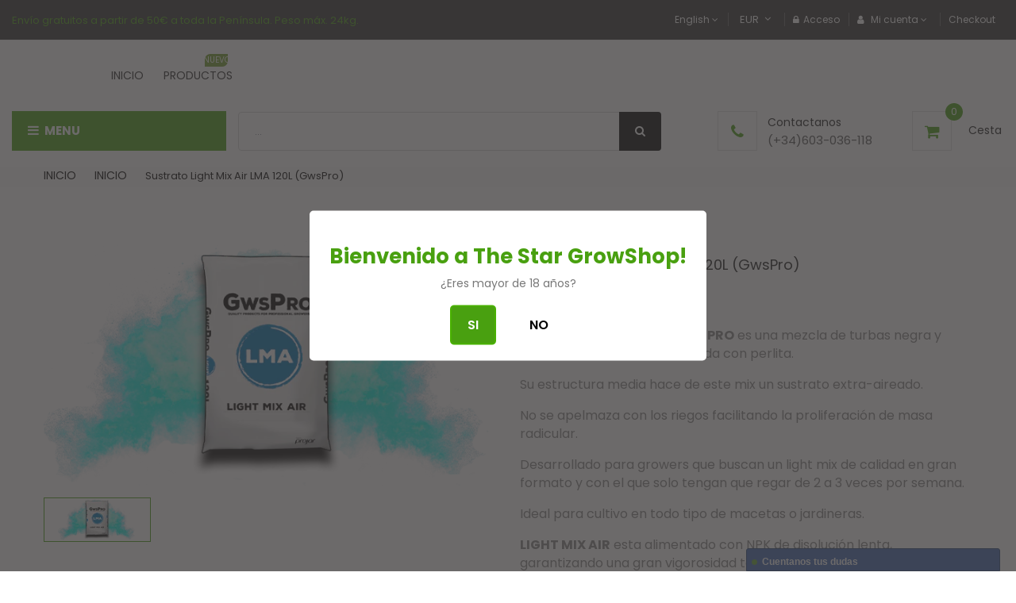

--- FILE ---
content_type: text/html; charset=utf-8
request_url: https://www.thestargrowshop.es/collections/inicio/products/sustrato-light-mix-air-lma-120l-gwspro
body_size: 29678
content:
<!doctype html>
<!--[if IE 9]> <html class="ie9 no-js" lang="es"> <![endif]-->
<!--[if (gt IE 9)|!(IE)]><!--> 
<html class="no-js" lang="es"> <!--<![endif]-->
  <head>
    <!-- Basic page -->
    <meta charset="utf-8">
    <meta name="viewport" content="width=device-width,user-scalable=1">
    <meta name="theme-color" content="#7796a8">
    <link rel="canonical" href="https://www.thestargrowshop.es/products/sustrato-light-mix-air-lma-120l-gwspro">

    <!-- Favicon -->
    
    <link rel="shortcut icon" href="//www.thestargrowshop.es/cdn/shop/files/Untitled-1_32x32.png?v=1613686927" type="image/png">
    

    <!-- Title and description -->
    <title>
      Sustrato Light Mix Air LMA 120L (GwsPro) &ndash; THE STAR GROW SHOP
    </title>

    
    <meta name="description" content="LIGHT MIX AIR (LMA) de GWSPRO es una mezcla de turbas negra y rubia de alta calidad, aderezada con perlita. Su estructura media hace de este mix un sustrato extra-aireado. No se apelmaza con los riegos facilitando la proliferación de masa radicular. Desarrollado para growers que buscan un light mix de calidad en gran f">
    
    
    <!-- Script -->
    
<script src="//ajax.googleapis.com/ajax/libs/jquery/1.11.0/jquery.min.js" ></script>
<script src="https://maxcdn.bootstrapcdn.com/bootstrap/4.0.0/js/bootstrap.min.js"></script>
<script src="//www.thestargrowshop.es/cdn/shop/t/6/assets/slick.min.js?v=89980774482270015571593704567" ></script>
<script src="//www.thestargrowshop.es/cdn/shop/t/6/assets/ss_custom.js?v=17396237700760777761593704569" ></script>
<script src="//www.thestargrowshop.es/cdn/shop/t/6/assets/jquery-cookie.min.js?v=9607349207001725821593704555" ></script>
<script src="//www.thestargrowshop.es/cdn/shopifycloud/storefront/assets/themes_support/api.jquery-7ab1a3a4.js" ></script>
<script src="//www.thestargrowshop.es/cdn/shop/t/6/assets/libs.js?v=36099204716578099311593704561" ></script>
<script src="//www.thestargrowshop.es/cdn/shop/t/6/assets/wish-list.js?v=155482163504671021941593704575" ></script>
<script src="//www.thestargrowshop.es/cdn/shop/t/6/assets/owl.carousel.min.js?v=75813715580695946121593704564" ></script>
<script src="//www.thestargrowshop.es/cdn/shopifycloud/storefront/assets/themes_support/option_selection-b017cd28.js" ></script>
<script src="//www.thestargrowshop.es/cdn/shop/t/6/assets/sticky-kit.min.js?v=39104861220950804071593704572" ></script>


<script src="//www.thestargrowshop.es/cdn/shop/t/6/assets/jquery.fancybox.pack.js?v=98388074616830255951593704558" ></script>


<script>
  
  window.money_format = "€{{amount_with_comma_separator}} EUR";
  window.shop_currency = "EUR";
  window.show_multiple_currencies = true;
  window.use_color_swatch = true;
  window.file_url = "//www.thestargrowshop.es/cdn/shop/files/?v=3438"; 
  window.theme_load = "//www.thestargrowshop.es/cdn/shop/t/6/assets/ajax-loader.gif?v=41356863302472015721593704536"; 
  window.filter_mul_choice = true;
  //Product Detail - Add to cart
  window.btn_addToCart = '#btnAddtocart';
  window.product_detail_form = '#AddToCartForm';
  window.product_detail_name = '.product-info h1';
  window.product_detail_mainImg = '.product-single-photos img';
  window.addcart_susscess = "";
  window.cart_count = ".mini-cart .cart-count";
  window.cart_total = ".mini-cart .cart-total";
  window.addcart_susscess = "";
  window.trans_text = {
    in_stock: "En Stock",
    many_in_stock: "Gran stock",
    out_of_stock: "Fuera de Stock",
    add_to_cart: "Agregar al carrito",
    sold_out: "Agotado",
    unavailable: "No disponible"
  };

</script>










    
 
 




<script>
  window.file_url = "//www.thestargrowshop.es/cdn/shop/files/?v=3438"; 
  window.theme_load = "//www.thestargrowshop.es/cdn/shop/t/6/assets/ajax-loader.gif?v=41356863302472015721593704536"; 

  window.filter_mul_choice = true;

  //Product Detail - Add to cart
  window.btn_addToCart = '#btnAddtocart';
  window.product_detail_form = '#AddToCartForm';
  window.product_detail_name = '.product-info h1';
  window.product_detail_mainImg = '.product-single-photos img';
  window.addcart_susscess = "popup";

  window.cart_count = ".mini-cart .cart-count";
  window.cart_total = ".mini-cart .cart-total";
  window.trans_text = {
    in_stock: "En Stock",
    many_in_stock: "Gran stock",
    out_of_stock: "Fuera de Stock",
    add_to_cart: "Agregar al carrito",
    sold_out: "Agotado",
    unavailable: "No disponible"
  };	
</script>

    <link rel="stylesheet" href="//maxcdn.bootstrapcdn.com/font-awesome/4.7.0/css/font-awesome.min.css">
<link rel="stylesheet" type="text/css" href="//cdn.jsdelivr.net/jquery.slick/1.6.0/slick.css"/>
<link href="https://fonts.googleapis.com/icon?family=Material+Icons" rel="stylesheet">
<link href="//www.thestargrowshop.es/cdn/shop/t/6/assets/theme-config.scss.css?v=53335944873795778031685413600" rel="stylesheet" type="text/css" media="all" />
<link href="//www.thestargrowshop.es/cdn/shop/t/6/assets/theme-style.scss.css?v=179151350435952948911685413600" rel="stylesheet" type="text/css" media="all" />
<link href="//www.thestargrowshop.es/cdn/shop/t/6/assets/theme-sections.scss.css?v=102549237809776114081669991252" rel="stylesheet" type="text/css" media="all" />
<link href="//www.thestargrowshop.es/cdn/shop/t/6/assets/theme-responsive.scss.css?v=121440675312466175051593713609" rel="stylesheet" type="text/css" media="all" />
<link href="//www.thestargrowshop.es/cdn/shop/t/6/assets/animate.css?v=59079090248366158511593704536" rel="stylesheet" type="text/css" media="all" />
<link href="//www.thestargrowshop.es/cdn/shop/t/6/assets/owl.carousel.min.css?v=100847393044616809951593704563" rel="stylesheet" type="text/css" media="all" />
<link href="//www.thestargrowshop.es/cdn/shop/t/6/assets/jquery.fancybox.css?v=137092036291199092101593704557" rel="stylesheet" type="text/css" media="all" />

    
<script type="text/javascript">
  WebFontConfig = {
    google: { families: [ 
      
          'Poppins:400,600,700'
	  
      
     
            
      
      
      
      		,
        'Lora:400,600,700,700i'
	   
    ] }
  };
  (function() {
    var wf = document.createElement('script');
    wf.src = ('https:' == document.location.protocol ? 'https' : 'http') +
      '://ajax.googleapis.com/ajax/libs/webfont/1/webfont.js';
    wf.type = 'text/javascript';
    wf.async = 'true';
    var s = document.getElementsByTagName('script')[0];
    s.parentNode.insertBefore(wf, s);
  })(); 
</script>

    
    <!-- /snippets/social-meta-tags.liquid -->
<meta property="og:site_name" content="THE STAR GROW SHOP">
<meta property="og:url" content="https://www.thestargrowshop.es/products/sustrato-light-mix-air-lma-120l-gwspro">
<meta property="og:title" content="Sustrato Light Mix Air LMA 120L (GwsPro)">
<meta property="og:type" content="product">
<meta property="og:description" content="LIGHT MIX AIR (LMA) de GWSPRO es una mezcla de turbas negra y rubia de alta calidad, aderezada con perlita. Su estructura media hace de este mix un sustrato extra-aireado. No se apelmaza con los riegos facilitando la proliferación de masa radicular. Desarrollado para growers que buscan un light mix de calidad en gran f"><meta property="og:price:amount" content="20,50">
  <meta property="og:price:currency" content="EUR"><meta property="og:image" content="http://www.thestargrowshop.es/cdn/shop/products/LMA_1024x1024.png?v=1610159065">
<meta property="og:image:secure_url" content="https://www.thestargrowshop.es/cdn/shop/products/LMA_1024x1024.png?v=1610159065">

<meta name="twitter:site" content="@thestargrowshop">
<meta name="twitter:card" content="summary_large_image">
<meta name="twitter:title" content="Sustrato Light Mix Air LMA 120L (GwsPro)">
<meta name="twitter:description" content="LIGHT MIX AIR (LMA) de GWSPRO es una mezcla de turbas negra y rubia de alta calidad, aderezada con perlita. Su estructura media hace de este mix un sustrato extra-aireado. No se apelmaza con los riegos facilitando la proliferación de masa radicular. Desarrollado para growers que buscan un light mix de calidad en gran f">

    
    <script>
      Shopify.Products.showRecentlyViewed( { howManyToShow:4 } );  
      Shopify.Products.recordRecentlyViewed();
    </script>
    
    
  
  <script>window.performance && window.performance.mark && window.performance.mark('shopify.content_for_header.start');</script><meta name="google-site-verification" content="kaCbDKrdA7R5czjEfUAxjW1KnT-TtepFSbsdOuCKZFE">
<meta id="shopify-digital-wallet" name="shopify-digital-wallet" content="/35907502220/digital_wallets/dialog">
<link rel="alternate" type="application/json+oembed" href="https://www.thestargrowshop.es/products/sustrato-light-mix-air-lma-120l-gwspro.oembed">
<script async="async" src="/checkouts/internal/preloads.js?locale=es-ES"></script>
<script id="shopify-features" type="application/json">{"accessToken":"b353bdde3977458645de88b8a02882ce","betas":["rich-media-storefront-analytics"],"domain":"www.thestargrowshop.es","predictiveSearch":true,"shopId":35907502220,"locale":"es"}</script>
<script>var Shopify = Shopify || {};
Shopify.shop = "hypecbd.myshopify.com";
Shopify.locale = "es";
Shopify.currency = {"active":"EUR","rate":"1.0"};
Shopify.country = "ES";
Shopify.theme = {"name":"STAR-GROW-THEME-GREEN","id":97046495372,"schema_name":"Ss_Ecogreen","schema_version":"1.0.6","theme_store_id":null,"role":"main"};
Shopify.theme.handle = "null";
Shopify.theme.style = {"id":null,"handle":null};
Shopify.cdnHost = "www.thestargrowshop.es/cdn";
Shopify.routes = Shopify.routes || {};
Shopify.routes.root = "/";</script>
<script type="module">!function(o){(o.Shopify=o.Shopify||{}).modules=!0}(window);</script>
<script>!function(o){function n(){var o=[];function n(){o.push(Array.prototype.slice.apply(arguments))}return n.q=o,n}var t=o.Shopify=o.Shopify||{};t.loadFeatures=n(),t.autoloadFeatures=n()}(window);</script>
<script id="shop-js-analytics" type="application/json">{"pageType":"product"}</script>
<script defer="defer" async type="module" src="//www.thestargrowshop.es/cdn/shopifycloud/shop-js/modules/v2/client.init-shop-cart-sync_-aut3ZVe.es.esm.js"></script>
<script defer="defer" async type="module" src="//www.thestargrowshop.es/cdn/shopifycloud/shop-js/modules/v2/chunk.common_jR-HGkUL.esm.js"></script>
<script type="module">
  await import("//www.thestargrowshop.es/cdn/shopifycloud/shop-js/modules/v2/client.init-shop-cart-sync_-aut3ZVe.es.esm.js");
await import("//www.thestargrowshop.es/cdn/shopifycloud/shop-js/modules/v2/chunk.common_jR-HGkUL.esm.js");

  window.Shopify.SignInWithShop?.initShopCartSync?.({"fedCMEnabled":true,"windoidEnabled":true});

</script>
<script>(function() {
  var isLoaded = false;
  function asyncLoad() {
    if (isLoaded) return;
    isLoaded = true;
    var urls = ["https:\/\/age-verification.hulkapps.com\/hulk_age_verifier.js?shop=hypecbd.myshopify.com"];
    for (var i = 0; i < urls.length; i++) {
      var s = document.createElement('script');
      s.type = 'text/javascript';
      s.async = true;
      s.src = urls[i];
      var x = document.getElementsByTagName('script')[0];
      x.parentNode.insertBefore(s, x);
    }
  };
  if(window.attachEvent) {
    window.attachEvent('onload', asyncLoad);
  } else {
    window.addEventListener('load', asyncLoad, false);
  }
})();</script>
<script id="__st">var __st={"a":35907502220,"offset":3600,"reqid":"99279a0a-17ba-4f02-a8b0-3c8c3564f696-1768997388","pageurl":"www.thestargrowshop.es\/collections\/inicio\/products\/sustrato-light-mix-air-lma-120l-gwspro","u":"970ae6487895","p":"product","rtyp":"product","rid":5246735974540};</script>
<script>window.ShopifyPaypalV4VisibilityTracking = true;</script>
<script id="captcha-bootstrap">!function(){'use strict';const t='contact',e='account',n='new_comment',o=[[t,t],['blogs',n],['comments',n],[t,'customer']],c=[[e,'customer_login'],[e,'guest_login'],[e,'recover_customer_password'],[e,'create_customer']],r=t=>t.map((([t,e])=>`form[action*='/${t}']:not([data-nocaptcha='true']) input[name='form_type'][value='${e}']`)).join(','),a=t=>()=>t?[...document.querySelectorAll(t)].map((t=>t.form)):[];function s(){const t=[...o],e=r(t);return a(e)}const i='password',u='form_key',d=['recaptcha-v3-token','g-recaptcha-response','h-captcha-response',i],f=()=>{try{return window.sessionStorage}catch{return}},m='__shopify_v',_=t=>t.elements[u];function p(t,e,n=!1){try{const o=window.sessionStorage,c=JSON.parse(o.getItem(e)),{data:r}=function(t){const{data:e,action:n}=t;return t[m]||n?{data:e,action:n}:{data:t,action:n}}(c);for(const[e,n]of Object.entries(r))t.elements[e]&&(t.elements[e].value=n);n&&o.removeItem(e)}catch(o){console.error('form repopulation failed',{error:o})}}const l='form_type',E='cptcha';function T(t){t.dataset[E]=!0}const w=window,h=w.document,L='Shopify',v='ce_forms',y='captcha';let A=!1;((t,e)=>{const n=(g='f06e6c50-85a8-45c8-87d0-21a2b65856fe',I='https://cdn.shopify.com/shopifycloud/storefront-forms-hcaptcha/ce_storefront_forms_captcha_hcaptcha.v1.5.2.iife.js',D={infoText:'Protegido por hCaptcha',privacyText:'Privacidad',termsText:'Términos'},(t,e,n)=>{const o=w[L][v],c=o.bindForm;if(c)return c(t,g,e,D).then(n);var r;o.q.push([[t,g,e,D],n]),r=I,A||(h.body.append(Object.assign(h.createElement('script'),{id:'captcha-provider',async:!0,src:r})),A=!0)});var g,I,D;w[L]=w[L]||{},w[L][v]=w[L][v]||{},w[L][v].q=[],w[L][y]=w[L][y]||{},w[L][y].protect=function(t,e){n(t,void 0,e),T(t)},Object.freeze(w[L][y]),function(t,e,n,w,h,L){const[v,y,A,g]=function(t,e,n){const i=e?o:[],u=t?c:[],d=[...i,...u],f=r(d),m=r(i),_=r(d.filter((([t,e])=>n.includes(e))));return[a(f),a(m),a(_),s()]}(w,h,L),I=t=>{const e=t.target;return e instanceof HTMLFormElement?e:e&&e.form},D=t=>v().includes(t);t.addEventListener('submit',(t=>{const e=I(t);if(!e)return;const n=D(e)&&!e.dataset.hcaptchaBound&&!e.dataset.recaptchaBound,o=_(e),c=g().includes(e)&&(!o||!o.value);(n||c)&&t.preventDefault(),c&&!n&&(function(t){try{if(!f())return;!function(t){const e=f();if(!e)return;const n=_(t);if(!n)return;const o=n.value;o&&e.removeItem(o)}(t);const e=Array.from(Array(32),(()=>Math.random().toString(36)[2])).join('');!function(t,e){_(t)||t.append(Object.assign(document.createElement('input'),{type:'hidden',name:u})),t.elements[u].value=e}(t,e),function(t,e){const n=f();if(!n)return;const o=[...t.querySelectorAll(`input[type='${i}']`)].map((({name:t})=>t)),c=[...d,...o],r={};for(const[a,s]of new FormData(t).entries())c.includes(a)||(r[a]=s);n.setItem(e,JSON.stringify({[m]:1,action:t.action,data:r}))}(t,e)}catch(e){console.error('failed to persist form',e)}}(e),e.submit())}));const S=(t,e)=>{t&&!t.dataset[E]&&(n(t,e.some((e=>e===t))),T(t))};for(const o of['focusin','change'])t.addEventListener(o,(t=>{const e=I(t);D(e)&&S(e,y())}));const B=e.get('form_key'),M=e.get(l),P=B&&M;t.addEventListener('DOMContentLoaded',(()=>{const t=y();if(P)for(const e of t)e.elements[l].value===M&&p(e,B);[...new Set([...A(),...v().filter((t=>'true'===t.dataset.shopifyCaptcha))])].forEach((e=>S(e,t)))}))}(h,new URLSearchParams(w.location.search),n,t,e,['guest_login'])})(!0,!0)}();</script>
<script integrity="sha256-4kQ18oKyAcykRKYeNunJcIwy7WH5gtpwJnB7kiuLZ1E=" data-source-attribution="shopify.loadfeatures" defer="defer" src="//www.thestargrowshop.es/cdn/shopifycloud/storefront/assets/storefront/load_feature-a0a9edcb.js" crossorigin="anonymous"></script>
<script data-source-attribution="shopify.dynamic_checkout.dynamic.init">var Shopify=Shopify||{};Shopify.PaymentButton=Shopify.PaymentButton||{isStorefrontPortableWallets:!0,init:function(){window.Shopify.PaymentButton.init=function(){};var t=document.createElement("script");t.src="https://www.thestargrowshop.es/cdn/shopifycloud/portable-wallets/latest/portable-wallets.es.js",t.type="module",document.head.appendChild(t)}};
</script>
<script data-source-attribution="shopify.dynamic_checkout.buyer_consent">
  function portableWalletsHideBuyerConsent(e){var t=document.getElementById("shopify-buyer-consent"),n=document.getElementById("shopify-subscription-policy-button");t&&n&&(t.classList.add("hidden"),t.setAttribute("aria-hidden","true"),n.removeEventListener("click",e))}function portableWalletsShowBuyerConsent(e){var t=document.getElementById("shopify-buyer-consent"),n=document.getElementById("shopify-subscription-policy-button");t&&n&&(t.classList.remove("hidden"),t.removeAttribute("aria-hidden"),n.addEventListener("click",e))}window.Shopify?.PaymentButton&&(window.Shopify.PaymentButton.hideBuyerConsent=portableWalletsHideBuyerConsent,window.Shopify.PaymentButton.showBuyerConsent=portableWalletsShowBuyerConsent);
</script>
<script>
  function portableWalletsCleanup(e){e&&e.src&&console.error("Failed to load portable wallets script "+e.src);var t=document.querySelectorAll("shopify-accelerated-checkout .shopify-payment-button__skeleton, shopify-accelerated-checkout-cart .wallet-cart-button__skeleton"),e=document.getElementById("shopify-buyer-consent");for(let e=0;e<t.length;e++)t[e].remove();e&&e.remove()}function portableWalletsNotLoadedAsModule(e){e instanceof ErrorEvent&&"string"==typeof e.message&&e.message.includes("import.meta")&&"string"==typeof e.filename&&e.filename.includes("portable-wallets")&&(window.removeEventListener("error",portableWalletsNotLoadedAsModule),window.Shopify.PaymentButton.failedToLoad=e,"loading"===document.readyState?document.addEventListener("DOMContentLoaded",window.Shopify.PaymentButton.init):window.Shopify.PaymentButton.init())}window.addEventListener("error",portableWalletsNotLoadedAsModule);
</script>

<script type="module" src="https://www.thestargrowshop.es/cdn/shopifycloud/portable-wallets/latest/portable-wallets.es.js" onError="portableWalletsCleanup(this)" crossorigin="anonymous"></script>
<script nomodule>
  document.addEventListener("DOMContentLoaded", portableWalletsCleanup);
</script>

<link id="shopify-accelerated-checkout-styles" rel="stylesheet" media="screen" href="https://www.thestargrowshop.es/cdn/shopifycloud/portable-wallets/latest/accelerated-checkout-backwards-compat.css" crossorigin="anonymous">
<style id="shopify-accelerated-checkout-cart">
        #shopify-buyer-consent {
  margin-top: 1em;
  display: inline-block;
  width: 100%;
}

#shopify-buyer-consent.hidden {
  display: none;
}

#shopify-subscription-policy-button {
  background: none;
  border: none;
  padding: 0;
  text-decoration: underline;
  font-size: inherit;
  cursor: pointer;
}

#shopify-subscription-policy-button::before {
  box-shadow: none;
}

      </style>
<script id="sections-script" data-sections="ss-facebook-message" defer="defer" src="//www.thestargrowshop.es/cdn/shop/t/6/compiled_assets/scripts.js?v=3438"></script>
<script>window.performance && window.performance.mark && window.performance.mark('shopify.content_for_header.end');</script>
  <!-- BEGIN app block: shopify://apps/buddha-mega-menu-navigation/blocks/megamenu/dbb4ce56-bf86-4830-9b3d-16efbef51c6f -->
<script>
        var productImageAndPrice = [],
            collectionImages = [],
            articleImages = [],
            mmLivIcons = false,
            mmFlipClock = false,
            mmFixesUseJquery = false,
            mmNumMMI = 1,
            mmSchemaTranslation = {},
            mmMenuStrings =  [] ,
            mmShopLocale = "es",
            mmShopLocaleCollectionsRoute = "/collections",
            mmSchemaDesignJSON = [{"action":"design","setting":"font_family","value":"Default"},{"action":"design","setting":"tree_sub_direction","value":"set_tree_auto"},{"action":"design","setting":"button_background_hover_color","value":"#0d8781"},{"action":"design","setting":"link_hover_color","value":"#0da19a"},{"action":"design","setting":"button_background_color","value":"#0da19a"},{"action":"design","setting":"link_color","value":"#4e4e4e"},{"action":"design","setting":"background_hover_color","value":"#f9f9f9"},{"action":"design","setting":"background_color","value":"#ffffff"},{"action":"design","setting":"button_text_hover_color","value":"#ffffff"},{"action":"design","setting":"button_text_color","value":"#ffffff"},{"action":"design","setting":"font_size","value":"13px"},{"action":"design","setting":"text_color","value":"#222222"},{"action":"design","setting":"vertical_text_color","value":"#4e4e4e"},{"action":"design","setting":"vertical_link_color","value":"#4e4e4e"},{"action":"design","setting":"vertical_link_hover_color","value":"#0da19a"},{"action":"design","setting":"vertical_font_size","value":"13px"}],
            mmDomChangeSkipUl = "",
            buddhaMegaMenuShop = "hypecbd.myshopify.com",
            mmWireframeCompression = "0",
            mmExtensionAssetUrl = "https://cdn.shopify.com/extensions/019abe06-4a3f-7763-88da-170e1b54169b/mega-menu-151/assets/";var bestSellersHTML = '';var newestProductsHTML = '';/* get link lists api */
        var linkLists={"main-menu" : {"title":"MENU", "items":["/","/collections/all",]},"footer" : {"title":"Footer menu", "items":["/search","/policies/terms-of-service","/policies/refund-policy",]},"menu-lateral" : {"title":"menu-lateral", "items":["/collections/all","/collections/sustratos-2","/collections/co2","/collections/riego-1","/collections/tratamiento-de-olores","/collections/parafernalia","/collections/cosecha-y-secado","/collections/extracciones","/collections/plagas","/collections/semillas","/collections/ofertas",]},"semillas-1" : {"title":"SEMILLAS", "items":["/collections/semillas-1","/collections/semillas-feminizadas","/collections/semillas-autoflorecientes",]},"semillas-2" : {"title":"SEMILLAS BRANDS", "items":["/collections/humboldt-seeds-organization",]},"accesorios-de-control-de-clima" : {"title":"accesorios-de-control-de-clima", "items":["/collections/accesorios-de-control-de-clima","/collections/accesorios-de-control-de-clima","/collections/accesorios-de-control-de-clima","/collections/accesorios-de-control-de-clima",]},"customer-account-main-menu" : {"title":"Menú principal de la cuenta de cliente", "items":["/","https://shopify.com/35907502220/account/orders?locale=es&amp;region_country=ES",]},};/*ENDPARSE*/

        

        /* set product prices *//* get the collection images *//* get the article images *//* customer fixes */
        var mmThemeFixesBeforeInit = function(){ /* generic mobile menu toggle translate effect */ document.addEventListener("toggleSubmenu", function (e) { var pc = document.querySelector("#PageContainer"); var mm = document.querySelector("#MobileNav"); if (pc && mm && typeof e.mmMobileHeight != "undefined"){ var pcStyle = pc.getAttribute("style"); if (pcStyle && pcStyle.indexOf("translate3d") != -1) { pc.style.transform = "translate3d(0px, "+ e.mmMobileHeight +"px, 0px)"; } } }); mmAddStyle(" .header__icons {z-index: 1003;} "); if (document.querySelectorAll(".sf-menu-links,ul.sf-nav").length == 2) { customMenuUls=".sf-menu-links,ul.sf-nav"; mmHorizontalMenus="ul.sf-nav"; mmVerticalMenus=".sf-menu-links"; mmAddStyle("@media screen and (min-width:1280px) { .sf-header__desktop {display: block !important;} }"); } window.mmLoadFunction = function(){ setTimeout(function(){ var m = document.querySelector("#megamenu_level__1"); if (m && m.matches(".vertical-mega-menu")) reinitMenus("#megamenu_level__1"); },100); }; if (document.readyState !== "loading") { mmLoadFunction(); } else { document.removeEventListener("DOMContentLoaded", mmLoadFunction); document.addEventListener("DOMContentLoaded", mmLoadFunction); } }; var mmThemeFixesBefore = function(){ window.buddhaFilterLiElements = function(liElements){ var elements = []; for (var i=0; i<liElements.length; i++) { if (liElements[i].querySelector("[href=\"/cart\"]") == null) { elements.push(liElements[i]); } } return elements; }; if (tempMenuObject.u.matches("#mobile_menu, #velaMegamenu .nav, #SiteNav, #siteNav")) { tempMenuObject.forceMenu = true; tempMenuObject.skipCheck = true; tempMenuObject.liItems = buddhaFilterLiElements(mmNot(tempMenuObject.u.children, ".search_container,.site-nav__item_cart")); } else if (tempMenuObject.u.matches(".main_nav .nav .menu")) { var numMenusApplied = 0, numMenusAppliedSticky = 0; mmForEach(document, ".main_nav .nav .menu", function(el){ if (el.closest(".sticky_nav") == null) { if (el.querySelector(".buddha-menu-item")) { numMenusApplied++; } } else { if (el.querySelector(".buddha-menu-item")) { numMenusAppliedSticky++; } } }); if (((tempMenuObject.u.closest(".sticky_nav")) && (numMenusAppliedSticky < 1)) || ((tempMenuObject.u.closest(".sticky_nav")) && (numMenusApplied < 1))) { tempMenuObject.forceMenu = true; tempMenuObject.skipCheck = true; tempMenuObject.liItems = buddhaFilterLiElements(mmNot(tempMenuObject.u.children, ".search_container,.site-nav__item_cart")); } } else if (tempMenuObject.u.matches("#mobile-menu:not(.mm-menu)") && tempMenuObject.u.querySelector(".hamburger,.shifter-handle") == null) { tempMenuObject.forceMenu = true; tempMenuObject.skipCheck = true; tempMenuObject.liItems = buddhaFilterLiElements(tempMenuObject.u.children); } else if (tempMenuObject.u.matches("#accessibleNav") && tempMenuObject.u.closest("#topnav2") == null) { tempMenuObject.forceMenu = true; tempMenuObject.skipCheck = true; tempMenuObject.liItems = buddhaFilterLiElements(mmNot(tempMenuObject.u.children, ".customer-navlink")); } else if (tempMenuObject.u.matches("#megamenu_level__1")) { tempMenuObject.forceMenu = true; tempMenuObject.skipCheck = true; tempMenuObject.liClasses = "level_1__item"; tempMenuObject.aClasses = "level_1__link"; tempMenuObject.liItems = buddhaFilterLiElements(tempMenuObject.u.children); } else if (tempMenuObject.u.matches(".mobile-nav__items")) { tempMenuObject.forceMenu = true; tempMenuObject.skipCheck = true; tempMenuObject.liClasses = "mobile-nav__item"; tempMenuObject.aClasses = "mobile-nav__link"; tempMenuObject.liItems = buddhaFilterLiElements(tempMenuObject.u.children); } else if (tempMenuObject.u.matches("#NavDrawer > .mobile-nav") && document.querySelector(".mobile-nav>.buddha-menu-item") == null ) { tempMenuObject.forceMenu = true; tempMenuObject.skipCheck = true; tempMenuObject.liClasses = "mobile-nav__item"; tempMenuObject.aClasses = "mobile-nav__link"; tempMenuObject.liItems = buddhaFilterLiElements(mmNot(tempMenuObject.u.children, ".mobile-nav__search")); } else if (tempMenuObject.u.matches(".mobile-nav-wrapper > .mobile-nav")) { tempMenuObject.forceMenu = true; tempMenuObject.skipCheck = true; tempMenuObject.liClasses = "mobile-nav__item border-bottom"; tempMenuObject.aClasses = "mobile-nav__link"; tempMenuObject.liItems = buddhaFilterLiElements(mmNot(tempMenuObject.u.children, ".mobile-nav__search")); } else if (tempMenuObject.u.matches("#nav .mm-panel .mm-listview")) { tempMenuObject.forceMenu = true; tempMenuObject.skipCheck = true; tempMenuObject.liItems = buddhaFilterLiElements(tempMenuObject.u.children); var firstMmPanel = true; mmForEach(document, "#nav>.mm-panels>.mm-panel", function(el){ if (firstMmPanel) { firstMmPanel = false; el.classList.remove("mm-hidden"); el.classList.remove("mm-subopened"); } else { el.parentElement.removeChild(el); } }); } else if (tempMenuObject.u.matches(".SidebarMenu__Nav--primary")) { tempMenuObject.forceMenu = true; tempMenuObject.skipCheck = true; tempMenuObject.liClasses = "Collapsible"; tempMenuObject.aClasses = "Collapsible__Button Heading u-h6"; tempMenuObject.liItems = buddhaFilterLiElements(tempMenuObject.u.children); } else if (tempMenuObject.u.matches(".mm_menus_ul")) { tempMenuObject.forceMenu = true; tempMenuObject.skipCheck = true; tempMenuObject.liClasses = "ets_menu_item"; tempMenuObject.aClasses = "mm-nowrap"; tempMenuObject.liItems = buddhaFilterLiElements(tempMenuObject.u.children); mmAddStyle(" .horizontal-mega-menu > .buddha-menu-item > a {white-space: nowrap;} ", "mmThemeCStyle"); } else if (tempMenuObject.u.matches("#accordion")) { tempMenuObject.forceMenu = true; tempMenuObject.skipCheck = true; tempMenuObject.liClasses = ""; tempMenuObject.aClasses = ""; tempMenuObject.liItems = tempMenuObject.u.children; } else if (tempMenuObject.u.matches(".mobile-menu__panel:first-child .mobile-menu__nav")) { tempMenuObject.forceMenu = true; tempMenuObject.skipCheck=true; tempMenuObject.liClasses = "mobile-menu__nav-item"; tempMenuObject.aClasses = "mobile-menu__nav-link"; tempMenuObject.liItems = tempMenuObject.u.children; } else if (tempMenuObject.u.matches("#nt_menu_id")) { tempMenuObject.forceMenu = true; tempMenuObject.skipCheck=true; tempMenuObject.liClasses = "menu-item type_simple"; tempMenuObject.aClasses = "lh__1 flex al_center pr"; tempMenuObject.liItems = tempMenuObject.u.children; } else if (tempMenuObject.u.matches("#menu_mb_cat")) { tempMenuObject.forceMenu = true; tempMenuObject.skipCheck=true; tempMenuObject.liClasses = "menu-item type_simple"; tempMenuObject.aClasses = ""; tempMenuObject.liItems = tempMenuObject.u.children; } else if (tempMenuObject.u.matches("#menu_mb_ul")) { tempMenuObject.forceMenu = true; tempMenuObject.skipCheck=true; tempMenuObject.liClasses = "menu-item only_icon_false"; tempMenuObject.aClasses = ""; tempMenuObject.liItems = mmNot(tempMenuObject.u.children, "#customer_login_link,#customer_register_link,#item_mb_help", true); mmAddStyle(" #menu_mb_ul.vertical-mega-menu li.buddha-menu-item>a {display: flex !important;} #menu_mb_ul.vertical-mega-menu li.buddha-menu-item>a>.mm-title {padding: 0 !important;} ", "mmThemeStyle"); } else if (tempMenuObject.u.matches(".header__inline-menu > .list-menu")) { tempMenuObject.forceMenu = true; tempMenuObject.skipCheck=true; tempMenuObject.liClasses = ""; tempMenuObject.aClasses = "header__menu-item list-menu__item link focus-inset"; tempMenuObject.liItems = tempMenuObject.u.children; } else if (tempMenuObject.u.matches(".menu-drawer__navigation>.list-menu")) { tempMenuObject.forceMenu = true; tempMenuObject.skipCheck=true; tempMenuObject.liClasses = ""; tempMenuObject.aClasses = "menu-drawer__menu-item list-menu__item link link--text focus-inset"; tempMenuObject.liItems = tempMenuObject.u.children; } else if (tempMenuObject.u.matches(".header__menu-items")) { tempMenuObject.forceMenu = true; tempMenuObject.skipCheck = true; tempMenuObject.liClasses = "navbar-item header__item has-mega-menu"; tempMenuObject.aClasses = "navbar-link header__link"; tempMenuObject.liItems = tempMenuObject.u.children; mmAddStyle(" .horizontal-mega-menu .buddha-menu-item>a:after{content: none;} ", "mmThemeStyle"); } else if (tempMenuObject.u.matches(".header__navigation")) { tempMenuObject.forceMenu = true; tempMenuObject.skipCheck = true; tempMenuObject.liClasses = "header__nav-item"; tempMenuObject.aClasses = ""; tempMenuObject.liItems = tempMenuObject.u.children; } else if (tempMenuObject.u.matches(".slide-nav")) { mmVerticalMenus=".slide-nav"; tempMenuObject.forceMenu = true; tempMenuObject.skipCheck = true; tempMenuObject.liClasses = "slide-nav__item"; tempMenuObject.aClasses = "slide-nav__link"; tempMenuObject.liItems = tempMenuObject.u.children; } else if (tempMenuObject.u.matches(".header__links-list")) { tempMenuObject.forceMenu = true; tempMenuObject.skipCheck = true; tempMenuObject.liClasses = ""; tempMenuObject.aClasses = ""; tempMenuObject.liItems = tempMenuObject.u.children; mmAddStyle(".header__left,.header__links {overflow: visible !important; }"); } else if (tempMenuObject.u.matches("#menu-main-navigation,#menu-mobile-nav,#t4s-menu-drawer")) { tempMenuObject.forceMenu = true; tempMenuObject.skipCheck=true; tempMenuObject.liClasses = ""; tempMenuObject.aClasses = ""; tempMenuObject.liItems = tempMenuObject.u.children; } else if (tempMenuObject.u.matches(".nav-desktop:first-child > .nav-desktop__tier-1")) { tempMenuObject.forceMenu = true; tempMenuObject.skipCheck=true; tempMenuObject.liClasses = "nav-desktop__tier-1-item"; tempMenuObject.aClasses = "nav-desktop__tier-1-link"; tempMenuObject.liItems = tempMenuObject.u.children; } else if (tempMenuObject.u.matches(".mobile-nav") && tempMenuObject.u.querySelector(".appear-animation.appear-delay-2") != null) { tempMenuObject.forceMenu = true; tempMenuObject.skipCheck=true; tempMenuObject.liClasses = "mobile-nav__item appear-animation appear-delay-3"; tempMenuObject.aClasses = "mobile-nav__link"; tempMenuObject.liItems = mmNot(tempMenuObject.u.children, "a[href*=account],.mobile-nav__spacer", true); } else if (tempMenuObject.u.matches("nav > .list-menu")) { tempMenuObject.forceMenu = true; tempMenuObject.liClasses = ""; tempMenuObject.aClasses = "header__menu-item list-menu__item link link--text focus-inset"; tempMenuObject.liItems = tempMenuObject.u.children; } else if (tempMenuObject.u.matches(".site-navigation>.navmenu")) { tempMenuObject.forceMenu = true; tempMenuObject.skipCheck=true; tempMenuObject.liClasses = "navmenu-item navmenu-basic__item"; tempMenuObject.aClasses = "navmenu-link navmenu-link-depth-1"; tempMenuObject.liItems = tempMenuObject.u.children; } else if (tempMenuObject.u.matches("nav>.js-accordion-mobile-nav")) { tempMenuObject.skipCheck = true; tempMenuObject.forceMenu = true; tempMenuObject.liClasses = "js-accordion-header c-accordion__header"; tempMenuObject.aClasses = "js-accordion-link c-accordion__link"; tempMenuObject.liItems = mmNot(tempMenuObject.u.children, ".mobile-menu__item"); } else if (tempMenuObject.u.matches(".sf-menu-links")) { tempMenuObject.forceMenu = true; tempMenuObject.skipCheck = true; tempMenuObject.liClasses = "list-none"; tempMenuObject.aClasses = "block px-4 py-3"; tempMenuObject.liItems = tempMenuObject.u.children; } else if (tempMenuObject.u.matches(".sf-nav")) { tempMenuObject.forceMenu = true; tempMenuObject.skipCheck = true; tempMenuObject.liClasses = "sf-menu-item list-none sf-menu-item--no-mega sf-menu-item-parent"; tempMenuObject.aClasses = "block px-4 py-5 flex items-center sf__parent-item"; tempMenuObject.liItems = tempMenuObject.u.children; } else if (tempMenuObject.u.matches(".main-nav:not(.topnav)") && tempMenuObject.u.children.length>2) { tempMenuObject.forceMenu = true; tempMenuObject.skipCheck = true; tempMenuObject.liClasses = "main-nav__tier-1-item"; tempMenuObject.aClasses = "main-nav__tier-1-link"; tempMenuObject.liItems = tempMenuObject.u.children; } else if (tempMenuObject.u.matches(".mobile-nav") && tempMenuObject.u.querySelector(".mobile-nav__item") != null && document.querySelector(".mobile-nav .buddha-menu-item")==null) { tempMenuObject.forceMenu = true; tempMenuObject.skipCheck = true; tempMenuObject.liClasses = "mobile-nav__item"; tempMenuObject.aClasses = "mobile-nav__link"; tempMenuObject.liItems = tempMenuObject.u.children; } else if (tempMenuObject.u.matches("#t4s-nav-ul")) { tempMenuObject.forceMenu = true; tempMenuObject.liClasses = "t4s-type__mega menu-width__cus t4s-menu-item has--children menu-has__offsets"; tempMenuObject.aClasses = "t4s-lh-1 t4s-d-flex t4s-align-items-center t4s-pr"; tempMenuObject.liItems = tempMenuObject.u.children; } else if (tempMenuObject.u.matches("#menu-mb__ul")) { tempMenuObject.forceMenu = true; tempMenuObject.liClasses = "t4s-menu-item t4s-item-level-0"; tempMenuObject.aClasses = ""; tempMenuObject.liItems = mmNot(tempMenuObject.u.children, "#item_mb_wis,#item_mb_sea,#item_mb_acc,#item_mb_help"); } /* try to find li and a classes for requested menu if they are not set */ if (tempMenuObject.skipCheck == true) { var _links=[]; var keys = Object.keys(linkLists); for (var i=0; i<keys.length; i++) { if (selectedMenu == keys[i]) { _links = linkLists[keys[i]].items; break; } } mmForEachChild(tempMenuObject.u, "LI", function(li){ var href = null; var a = li.querySelector("a"); if (a) href = a.getAttribute("href"); if (href == null || (href != null && (href.substr(0,1) == "#" || href==""))){ var a2 = li.querySelector((!!document.documentMode) ? "* + a" : "a:nth-child(2)"); if (a2) { href = a2.getAttribute("href"); a = a2; } } if (href == null || (href != null && (href.substr(0,1) == "#" || href==""))) { var a2 = li.querySelector("a>a"); if (a2) { href = a2.getAttribute("href"); a = a2; } } /* stil no matching href, search all children a for a matching href */ if (href == null || (href != null && (href.substr(0,1) == "#" || href==""))) { var a2 = li.querySelectorAll("a[href]"); for (var i=0; i<a2.length; i++) { var href2 = a2[i].getAttribute("href"); if (_links[tempMenuObject.elementFits] != undefined && href2 == _links[tempMenuObject.elementFits]) { href = href2; a = a2[i]; break; } } } if (_links[tempMenuObject.elementFits] != undefined && href == _links[tempMenuObject.elementFits]) { if (tempMenuObject.liClasses == undefined) { tempMenuObject.liClasses = ""; } tempMenuObject.liClasses = concatClasses(li.getAttribute("class"), tempMenuObject.liClasses); if (tempMenuObject.aClasses == undefined) { tempMenuObject.aClasses = ""; } if (a) tempMenuObject.aClasses = concatClasses(a.getAttribute("class"), tempMenuObject.aClasses); tempMenuObject.elementFits++; } else if (tempMenuObject.elementFits > 0 && tempMenuObject.elementFits != _links.length) { tempMenuObject.elementFits = 0; if (href == _links[0]) { tempMenuObject.elementFits = 1; } } }); } }; 
        

        var mmWireframe = {"html" : "<li class=\"buddha-menu-item\"  ><a data-href=\"no-link\" href=\"javascript:void(0);\" aria-label=\"PRODUCTOS\" data-no-instant=\"\" onclick=\"mmGoToPage(this, event); return false;\"  ><i class=\"mm-icon static fa fa-none\" aria-hidden=\"true\"></i><span class=\"mm-title\">PRODUCTOS</span></a></li>" };

        function mmLoadJS(file, async = true) {
            let script = document.createElement("script");
            script.setAttribute("src", file);
            script.setAttribute("data-no-instant", "");
            script.setAttribute("type", "text/javascript");
            script.setAttribute("async", async);
            document.head.appendChild(script);
        }
        function mmLoadCSS(file) {  
            var style = document.createElement('link');
            style.href = file;
            style.type = 'text/css';
            style.rel = 'stylesheet';
            document.head.append(style); 
        }
              
        var mmDisableWhenResIsLowerThan = '';
        var mmLoadResources = (mmDisableWhenResIsLowerThan == '' || mmDisableWhenResIsLowerThan == 0 || (mmDisableWhenResIsLowerThan > 0 && window.innerWidth>=mmDisableWhenResIsLowerThan));
        if (mmLoadResources) {
            /* load resources via js injection */
            mmLoadJS("https://cdn.shopify.com/extensions/019abe06-4a3f-7763-88da-170e1b54169b/mega-menu-151/assets/buddha-megamenu.js");
            
            mmLoadCSS("https://cdn.shopify.com/extensions/019abe06-4a3f-7763-88da-170e1b54169b/mega-menu-151/assets/buddha-megamenu2.css");}
    </script><!-- HIDE ORIGINAL MENU --><style id="mmHideOriginalMenuStyle"> #AccessibleNav, #SiteNav, .top_menu>ul, .site-nav, #siteNav, #nt_menu_id, .site-navigation>.navmenu,.sf-nav {visibility: hidden !important;} </style>
        <script>
            setTimeout(function(){
                var mmHideStyle  = document.querySelector("#mmHideOriginalMenuStyle");
                if (mmHideStyle) mmHideStyle.parentNode.removeChild(mmHideStyle);
            },10000);
        </script>
<!-- END app block --><link href="https://monorail-edge.shopifysvc.com" rel="dns-prefetch">
<script>(function(){if ("sendBeacon" in navigator && "performance" in window) {try {var session_token_from_headers = performance.getEntriesByType('navigation')[0].serverTiming.find(x => x.name == '_s').description;} catch {var session_token_from_headers = undefined;}var session_cookie_matches = document.cookie.match(/_shopify_s=([^;]*)/);var session_token_from_cookie = session_cookie_matches && session_cookie_matches.length === 2 ? session_cookie_matches[1] : "";var session_token = session_token_from_headers || session_token_from_cookie || "";function handle_abandonment_event(e) {var entries = performance.getEntries().filter(function(entry) {return /monorail-edge.shopifysvc.com/.test(entry.name);});if (!window.abandonment_tracked && entries.length === 0) {window.abandonment_tracked = true;var currentMs = Date.now();var navigation_start = performance.timing.navigationStart;var payload = {shop_id: 35907502220,url: window.location.href,navigation_start,duration: currentMs - navigation_start,session_token,page_type: "product"};window.navigator.sendBeacon("https://monorail-edge.shopifysvc.com/v1/produce", JSON.stringify({schema_id: "online_store_buyer_site_abandonment/1.1",payload: payload,metadata: {event_created_at_ms: currentMs,event_sent_at_ms: currentMs}}));}}window.addEventListener('pagehide', handle_abandonment_event);}}());</script>
<script id="web-pixels-manager-setup">(function e(e,d,r,n,o){if(void 0===o&&(o={}),!Boolean(null===(a=null===(i=window.Shopify)||void 0===i?void 0:i.analytics)||void 0===a?void 0:a.replayQueue)){var i,a;window.Shopify=window.Shopify||{};var t=window.Shopify;t.analytics=t.analytics||{};var s=t.analytics;s.replayQueue=[],s.publish=function(e,d,r){return s.replayQueue.push([e,d,r]),!0};try{self.performance.mark("wpm:start")}catch(e){}var l=function(){var e={modern:/Edge?\/(1{2}[4-9]|1[2-9]\d|[2-9]\d{2}|\d{4,})\.\d+(\.\d+|)|Firefox\/(1{2}[4-9]|1[2-9]\d|[2-9]\d{2}|\d{4,})\.\d+(\.\d+|)|Chrom(ium|e)\/(9{2}|\d{3,})\.\d+(\.\d+|)|(Maci|X1{2}).+ Version\/(15\.\d+|(1[6-9]|[2-9]\d|\d{3,})\.\d+)([,.]\d+|)( \(\w+\)|)( Mobile\/\w+|) Safari\/|Chrome.+OPR\/(9{2}|\d{3,})\.\d+\.\d+|(CPU[ +]OS|iPhone[ +]OS|CPU[ +]iPhone|CPU IPhone OS|CPU iPad OS)[ +]+(15[._]\d+|(1[6-9]|[2-9]\d|\d{3,})[._]\d+)([._]\d+|)|Android:?[ /-](13[3-9]|1[4-9]\d|[2-9]\d{2}|\d{4,})(\.\d+|)(\.\d+|)|Android.+Firefox\/(13[5-9]|1[4-9]\d|[2-9]\d{2}|\d{4,})\.\d+(\.\d+|)|Android.+Chrom(ium|e)\/(13[3-9]|1[4-9]\d|[2-9]\d{2}|\d{4,})\.\d+(\.\d+|)|SamsungBrowser\/([2-9]\d|\d{3,})\.\d+/,legacy:/Edge?\/(1[6-9]|[2-9]\d|\d{3,})\.\d+(\.\d+|)|Firefox\/(5[4-9]|[6-9]\d|\d{3,})\.\d+(\.\d+|)|Chrom(ium|e)\/(5[1-9]|[6-9]\d|\d{3,})\.\d+(\.\d+|)([\d.]+$|.*Safari\/(?![\d.]+ Edge\/[\d.]+$))|(Maci|X1{2}).+ Version\/(10\.\d+|(1[1-9]|[2-9]\d|\d{3,})\.\d+)([,.]\d+|)( \(\w+\)|)( Mobile\/\w+|) Safari\/|Chrome.+OPR\/(3[89]|[4-9]\d|\d{3,})\.\d+\.\d+|(CPU[ +]OS|iPhone[ +]OS|CPU[ +]iPhone|CPU IPhone OS|CPU iPad OS)[ +]+(10[._]\d+|(1[1-9]|[2-9]\d|\d{3,})[._]\d+)([._]\d+|)|Android:?[ /-](13[3-9]|1[4-9]\d|[2-9]\d{2}|\d{4,})(\.\d+|)(\.\d+|)|Mobile Safari.+OPR\/([89]\d|\d{3,})\.\d+\.\d+|Android.+Firefox\/(13[5-9]|1[4-9]\d|[2-9]\d{2}|\d{4,})\.\d+(\.\d+|)|Android.+Chrom(ium|e)\/(13[3-9]|1[4-9]\d|[2-9]\d{2}|\d{4,})\.\d+(\.\d+|)|Android.+(UC? ?Browser|UCWEB|U3)[ /]?(15\.([5-9]|\d{2,})|(1[6-9]|[2-9]\d|\d{3,})\.\d+)\.\d+|SamsungBrowser\/(5\.\d+|([6-9]|\d{2,})\.\d+)|Android.+MQ{2}Browser\/(14(\.(9|\d{2,})|)|(1[5-9]|[2-9]\d|\d{3,})(\.\d+|))(\.\d+|)|K[Aa][Ii]OS\/(3\.\d+|([4-9]|\d{2,})\.\d+)(\.\d+|)/},d=e.modern,r=e.legacy,n=navigator.userAgent;return n.match(d)?"modern":n.match(r)?"legacy":"unknown"}(),u="modern"===l?"modern":"legacy",c=(null!=n?n:{modern:"",legacy:""})[u],f=function(e){return[e.baseUrl,"/wpm","/b",e.hashVersion,"modern"===e.buildTarget?"m":"l",".js"].join("")}({baseUrl:d,hashVersion:r,buildTarget:u}),m=function(e){var d=e.version,r=e.bundleTarget,n=e.surface,o=e.pageUrl,i=e.monorailEndpoint;return{emit:function(e){var a=e.status,t=e.errorMsg,s=(new Date).getTime(),l=JSON.stringify({metadata:{event_sent_at_ms:s},events:[{schema_id:"web_pixels_manager_load/3.1",payload:{version:d,bundle_target:r,page_url:o,status:a,surface:n,error_msg:t},metadata:{event_created_at_ms:s}}]});if(!i)return console&&console.warn&&console.warn("[Web Pixels Manager] No Monorail endpoint provided, skipping logging."),!1;try{return self.navigator.sendBeacon.bind(self.navigator)(i,l)}catch(e){}var u=new XMLHttpRequest;try{return u.open("POST",i,!0),u.setRequestHeader("Content-Type","text/plain"),u.send(l),!0}catch(e){return console&&console.warn&&console.warn("[Web Pixels Manager] Got an unhandled error while logging to Monorail."),!1}}}}({version:r,bundleTarget:l,surface:e.surface,pageUrl:self.location.href,monorailEndpoint:e.monorailEndpoint});try{o.browserTarget=l,function(e){var d=e.src,r=e.async,n=void 0===r||r,o=e.onload,i=e.onerror,a=e.sri,t=e.scriptDataAttributes,s=void 0===t?{}:t,l=document.createElement("script"),u=document.querySelector("head"),c=document.querySelector("body");if(l.async=n,l.src=d,a&&(l.integrity=a,l.crossOrigin="anonymous"),s)for(var f in s)if(Object.prototype.hasOwnProperty.call(s,f))try{l.dataset[f]=s[f]}catch(e){}if(o&&l.addEventListener("load",o),i&&l.addEventListener("error",i),u)u.appendChild(l);else{if(!c)throw new Error("Did not find a head or body element to append the script");c.appendChild(l)}}({src:f,async:!0,onload:function(){if(!function(){var e,d;return Boolean(null===(d=null===(e=window.Shopify)||void 0===e?void 0:e.analytics)||void 0===d?void 0:d.initialized)}()){var d=window.webPixelsManager.init(e)||void 0;if(d){var r=window.Shopify.analytics;r.replayQueue.forEach((function(e){var r=e[0],n=e[1],o=e[2];d.publishCustomEvent(r,n,o)})),r.replayQueue=[],r.publish=d.publishCustomEvent,r.visitor=d.visitor,r.initialized=!0}}},onerror:function(){return m.emit({status:"failed",errorMsg:"".concat(f," has failed to load")})},sri:function(e){var d=/^sha384-[A-Za-z0-9+/=]+$/;return"string"==typeof e&&d.test(e)}(c)?c:"",scriptDataAttributes:o}),m.emit({status:"loading"})}catch(e){m.emit({status:"failed",errorMsg:(null==e?void 0:e.message)||"Unknown error"})}}})({shopId: 35907502220,storefrontBaseUrl: "https://www.thestargrowshop.es",extensionsBaseUrl: "https://extensions.shopifycdn.com/cdn/shopifycloud/web-pixels-manager",monorailEndpoint: "https://monorail-edge.shopifysvc.com/unstable/produce_batch",surface: "storefront-renderer",enabledBetaFlags: ["2dca8a86"],webPixelsConfigList: [{"id":"1143505241","configuration":"{\"config\":\"{\\\"pixel_id\\\":\\\"GT-T9KKDXD\\\",\\\"target_country\\\":\\\"ES\\\",\\\"gtag_events\\\":[{\\\"type\\\":\\\"purchase\\\",\\\"action_label\\\":\\\"MC-RX93T3H9CW\\\"},{\\\"type\\\":\\\"page_view\\\",\\\"action_label\\\":\\\"MC-RX93T3H9CW\\\"},{\\\"type\\\":\\\"view_item\\\",\\\"action_label\\\":\\\"MC-RX93T3H9CW\\\"}],\\\"enable_monitoring_mode\\\":false}\"}","eventPayloadVersion":"v1","runtimeContext":"OPEN","scriptVersion":"b2a88bafab3e21179ed38636efcd8a93","type":"APP","apiClientId":1780363,"privacyPurposes":[],"dataSharingAdjustments":{"protectedCustomerApprovalScopes":["read_customer_address","read_customer_email","read_customer_name","read_customer_personal_data","read_customer_phone"]}},{"id":"460849497","configuration":"{\"pixel_id\":\"1038643089958438\",\"pixel_type\":\"facebook_pixel\",\"metaapp_system_user_token\":\"-\"}","eventPayloadVersion":"v1","runtimeContext":"OPEN","scriptVersion":"ca16bc87fe92b6042fbaa3acc2fbdaa6","type":"APP","apiClientId":2329312,"privacyPurposes":["ANALYTICS","MARKETING","SALE_OF_DATA"],"dataSharingAdjustments":{"protectedCustomerApprovalScopes":["read_customer_address","read_customer_email","read_customer_name","read_customer_personal_data","read_customer_phone"]}},{"id":"shopify-app-pixel","configuration":"{}","eventPayloadVersion":"v1","runtimeContext":"STRICT","scriptVersion":"0450","apiClientId":"shopify-pixel","type":"APP","privacyPurposes":["ANALYTICS","MARKETING"]},{"id":"shopify-custom-pixel","eventPayloadVersion":"v1","runtimeContext":"LAX","scriptVersion":"0450","apiClientId":"shopify-pixel","type":"CUSTOM","privacyPurposes":["ANALYTICS","MARKETING"]}],isMerchantRequest: false,initData: {"shop":{"name":"THE STAR GROW SHOP","paymentSettings":{"currencyCode":"EUR"},"myshopifyDomain":"hypecbd.myshopify.com","countryCode":"ES","storefrontUrl":"https:\/\/www.thestargrowshop.es"},"customer":null,"cart":null,"checkout":null,"productVariants":[{"price":{"amount":20.5,"currencyCode":"EUR"},"product":{"title":"Sustrato Light Mix Air LMA 120L (GwsPro)","vendor":"GwsPro","id":"5246735974540","untranslatedTitle":"Sustrato Light Mix Air LMA 120L (GwsPro)","url":"\/products\/sustrato-light-mix-air-lma-120l-gwspro","type":""},"id":"34396782755980","image":{"src":"\/\/www.thestargrowshop.es\/cdn\/shop\/products\/LMA.png?v=1610159065"},"sku":"","title":"Default Title","untranslatedTitle":"Default Title"}],"purchasingCompany":null},},"https://www.thestargrowshop.es/cdn","fcfee988w5aeb613cpc8e4bc33m6693e112",{"modern":"","legacy":""},{"shopId":"35907502220","storefrontBaseUrl":"https:\/\/www.thestargrowshop.es","extensionBaseUrl":"https:\/\/extensions.shopifycdn.com\/cdn\/shopifycloud\/web-pixels-manager","surface":"storefront-renderer","enabledBetaFlags":"[\"2dca8a86\"]","isMerchantRequest":"false","hashVersion":"fcfee988w5aeb613cpc8e4bc33m6693e112","publish":"custom","events":"[[\"page_viewed\",{}],[\"product_viewed\",{\"productVariant\":{\"price\":{\"amount\":20.5,\"currencyCode\":\"EUR\"},\"product\":{\"title\":\"Sustrato Light Mix Air LMA 120L (GwsPro)\",\"vendor\":\"GwsPro\",\"id\":\"5246735974540\",\"untranslatedTitle\":\"Sustrato Light Mix Air LMA 120L (GwsPro)\",\"url\":\"\/products\/sustrato-light-mix-air-lma-120l-gwspro\",\"type\":\"\"},\"id\":\"34396782755980\",\"image\":{\"src\":\"\/\/www.thestargrowshop.es\/cdn\/shop\/products\/LMA.png?v=1610159065\"},\"sku\":\"\",\"title\":\"Default Title\",\"untranslatedTitle\":\"Default Title\"}}]]"});</script><script>
  window.ShopifyAnalytics = window.ShopifyAnalytics || {};
  window.ShopifyAnalytics.meta = window.ShopifyAnalytics.meta || {};
  window.ShopifyAnalytics.meta.currency = 'EUR';
  var meta = {"product":{"id":5246735974540,"gid":"gid:\/\/shopify\/Product\/5246735974540","vendor":"GwsPro","type":"","handle":"sustrato-light-mix-air-lma-120l-gwspro","variants":[{"id":34396782755980,"price":2050,"name":"Sustrato Light Mix Air LMA 120L (GwsPro)","public_title":null,"sku":""}],"remote":false},"page":{"pageType":"product","resourceType":"product","resourceId":5246735974540,"requestId":"99279a0a-17ba-4f02-a8b0-3c8c3564f696-1768997388"}};
  for (var attr in meta) {
    window.ShopifyAnalytics.meta[attr] = meta[attr];
  }
</script>
<script class="analytics">
  (function () {
    var customDocumentWrite = function(content) {
      var jquery = null;

      if (window.jQuery) {
        jquery = window.jQuery;
      } else if (window.Checkout && window.Checkout.$) {
        jquery = window.Checkout.$;
      }

      if (jquery) {
        jquery('body').append(content);
      }
    };

    var hasLoggedConversion = function(token) {
      if (token) {
        return document.cookie.indexOf('loggedConversion=' + token) !== -1;
      }
      return false;
    }

    var setCookieIfConversion = function(token) {
      if (token) {
        var twoMonthsFromNow = new Date(Date.now());
        twoMonthsFromNow.setMonth(twoMonthsFromNow.getMonth() + 2);

        document.cookie = 'loggedConversion=' + token + '; expires=' + twoMonthsFromNow;
      }
    }

    var trekkie = window.ShopifyAnalytics.lib = window.trekkie = window.trekkie || [];
    if (trekkie.integrations) {
      return;
    }
    trekkie.methods = [
      'identify',
      'page',
      'ready',
      'track',
      'trackForm',
      'trackLink'
    ];
    trekkie.factory = function(method) {
      return function() {
        var args = Array.prototype.slice.call(arguments);
        args.unshift(method);
        trekkie.push(args);
        return trekkie;
      };
    };
    for (var i = 0; i < trekkie.methods.length; i++) {
      var key = trekkie.methods[i];
      trekkie[key] = trekkie.factory(key);
    }
    trekkie.load = function(config) {
      trekkie.config = config || {};
      trekkie.config.initialDocumentCookie = document.cookie;
      var first = document.getElementsByTagName('script')[0];
      var script = document.createElement('script');
      script.type = 'text/javascript';
      script.onerror = function(e) {
        var scriptFallback = document.createElement('script');
        scriptFallback.type = 'text/javascript';
        scriptFallback.onerror = function(error) {
                var Monorail = {
      produce: function produce(monorailDomain, schemaId, payload) {
        var currentMs = new Date().getTime();
        var event = {
          schema_id: schemaId,
          payload: payload,
          metadata: {
            event_created_at_ms: currentMs,
            event_sent_at_ms: currentMs
          }
        };
        return Monorail.sendRequest("https://" + monorailDomain + "/v1/produce", JSON.stringify(event));
      },
      sendRequest: function sendRequest(endpointUrl, payload) {
        // Try the sendBeacon API
        if (window && window.navigator && typeof window.navigator.sendBeacon === 'function' && typeof window.Blob === 'function' && !Monorail.isIos12()) {
          var blobData = new window.Blob([payload], {
            type: 'text/plain'
          });

          if (window.navigator.sendBeacon(endpointUrl, blobData)) {
            return true;
          } // sendBeacon was not successful

        } // XHR beacon

        var xhr = new XMLHttpRequest();

        try {
          xhr.open('POST', endpointUrl);
          xhr.setRequestHeader('Content-Type', 'text/plain');
          xhr.send(payload);
        } catch (e) {
          console.log(e);
        }

        return false;
      },
      isIos12: function isIos12() {
        return window.navigator.userAgent.lastIndexOf('iPhone; CPU iPhone OS 12_') !== -1 || window.navigator.userAgent.lastIndexOf('iPad; CPU OS 12_') !== -1;
      }
    };
    Monorail.produce('monorail-edge.shopifysvc.com',
      'trekkie_storefront_load_errors/1.1',
      {shop_id: 35907502220,
      theme_id: 97046495372,
      app_name: "storefront",
      context_url: window.location.href,
      source_url: "//www.thestargrowshop.es/cdn/s/trekkie.storefront.cd680fe47e6c39ca5d5df5f0a32d569bc48c0f27.min.js"});

        };
        scriptFallback.async = true;
        scriptFallback.src = '//www.thestargrowshop.es/cdn/s/trekkie.storefront.cd680fe47e6c39ca5d5df5f0a32d569bc48c0f27.min.js';
        first.parentNode.insertBefore(scriptFallback, first);
      };
      script.async = true;
      script.src = '//www.thestargrowshop.es/cdn/s/trekkie.storefront.cd680fe47e6c39ca5d5df5f0a32d569bc48c0f27.min.js';
      first.parentNode.insertBefore(script, first);
    };
    trekkie.load(
      {"Trekkie":{"appName":"storefront","development":false,"defaultAttributes":{"shopId":35907502220,"isMerchantRequest":null,"themeId":97046495372,"themeCityHash":"1849887304474140181","contentLanguage":"es","currency":"EUR","eventMetadataId":"1fa5a920-fd15-4dbe-99d3-e8ccb907b0de"},"isServerSideCookieWritingEnabled":true,"monorailRegion":"shop_domain","enabledBetaFlags":["65f19447"]},"Session Attribution":{},"S2S":{"facebookCapiEnabled":true,"source":"trekkie-storefront-renderer","apiClientId":580111}}
    );

    var loaded = false;
    trekkie.ready(function() {
      if (loaded) return;
      loaded = true;

      window.ShopifyAnalytics.lib = window.trekkie;

      var originalDocumentWrite = document.write;
      document.write = customDocumentWrite;
      try { window.ShopifyAnalytics.merchantGoogleAnalytics.call(this); } catch(error) {};
      document.write = originalDocumentWrite;

      window.ShopifyAnalytics.lib.page(null,{"pageType":"product","resourceType":"product","resourceId":5246735974540,"requestId":"99279a0a-17ba-4f02-a8b0-3c8c3564f696-1768997388","shopifyEmitted":true});

      var match = window.location.pathname.match(/checkouts\/(.+)\/(thank_you|post_purchase)/)
      var token = match? match[1]: undefined;
      if (!hasLoggedConversion(token)) {
        setCookieIfConversion(token);
        window.ShopifyAnalytics.lib.track("Viewed Product",{"currency":"EUR","variantId":34396782755980,"productId":5246735974540,"productGid":"gid:\/\/shopify\/Product\/5246735974540","name":"Sustrato Light Mix Air LMA 120L (GwsPro)","price":"20.50","sku":"","brand":"GwsPro","variant":null,"category":"","nonInteraction":true,"remote":false},undefined,undefined,{"shopifyEmitted":true});
      window.ShopifyAnalytics.lib.track("monorail:\/\/trekkie_storefront_viewed_product\/1.1",{"currency":"EUR","variantId":34396782755980,"productId":5246735974540,"productGid":"gid:\/\/shopify\/Product\/5246735974540","name":"Sustrato Light Mix Air LMA 120L (GwsPro)","price":"20.50","sku":"","brand":"GwsPro","variant":null,"category":"","nonInteraction":true,"remote":false,"referer":"https:\/\/www.thestargrowshop.es\/collections\/inicio\/products\/sustrato-light-mix-air-lma-120l-gwspro"});
      }
    });


        var eventsListenerScript = document.createElement('script');
        eventsListenerScript.async = true;
        eventsListenerScript.src = "//www.thestargrowshop.es/cdn/shopifycloud/storefront/assets/shop_events_listener-3da45d37.js";
        document.getElementsByTagName('head')[0].appendChild(eventsListenerScript);

})();</script>
<script
  defer
  src="https://www.thestargrowshop.es/cdn/shopifycloud/perf-kit/shopify-perf-kit-3.0.4.min.js"
  data-application="storefront-renderer"
  data-shop-id="35907502220"
  data-render-region="gcp-us-east1"
  data-page-type="product"
  data-theme-instance-id="97046495372"
  data-theme-name="Ss_Ecogreen"
  data-theme-version="1.0.6"
  data-monorail-region="shop_domain"
  data-resource-timing-sampling-rate="10"
  data-shs="true"
  data-shs-beacon="true"
  data-shs-export-with-fetch="true"
  data-shs-logs-sample-rate="1"
  data-shs-beacon-endpoint="https://www.thestargrowshop.es/api/collect"
></script>
</head>
  <body class="template-product">
  
    <div id="wrapper" class="page-wrapper wrapper-full effect_5">
      <!--   Loading Site -->
      
      <div id="loadingSite">
        
        
        	<div class="cssload-loader">
  <span class="block-1"></span>
  <span class="block-2"></span>
  <span class="block-3"></span>
  <span class="block-4"></span>
  <span class="block-5"></span>
  <span class="block-6"></span>
  <span class="block-7"></span>
  <span class="block-8"></span>
  <span class="block-9"></span>
  <span class="block-10"></span>
  <span class="block-11"></span>
  <span class="block-12"></span>
  <span class="block-13"></span>
  <span class="block-14"></span>
  <span class="block-15"></span>
  <span class="block-16"></span>
</div>
        
      </div>
      
      <div id="shopify-section-header" class="shopify-section">

</div>
<!-- eMarket 1-->
<header id="header" class="header header-style1">
  
    <div class="header-top d-none d-lg-block">
    <div class="container-fluid">
      <div class="row">  
        <div class="header-top-left col-xl-5 col-lg-5 d-none d-lg-block">
          <div class="welcome-msg d-none d-lg-block">
            Envío gratuitos a partir de 50€ a toda la Península. Peso máx. 24kg.
          </div>
        </div>
        <div class="header-top-right no__at col-xl-7 col-lg-7 col-sm-12 col-12">
            <ul class="toplinks-wrapper">
               
            
            
            
            
            

             
            <li class="s-login"> <a href="/account/login" class="customer_login_link"><i class="fa fa-lock" aria-hidden="true"></i>Acceso</a></li>
            
            
             
              <li class="toplink-item account" id="my_account">
  <a href="#" class="dropdown-toggle">
    <i class="fa fa-user" aria-hidden="true"></i>
    Mi cuenta
    <span class="fa fa-angle-down"></span>
  </a>
  <ul class="dropdown-content dropdown-menu sn">
    
    
    
    
    
    
    
    <li class="s-login"><i class="fa fa-user-circle-o"></i><a href="/account/login" class="customer_login_link">Acceso</a></li>
    <li><a href="/pages/wishlist" title="Lista de Deseos"><i class="fa fa-heart"></i>Lista de Deseos</a></li>
    <li><a href="/account/addresses" title=""><i class="fa fa-book"></i>Historial de pedidos</a></li>
    <li><a href="/checkout" title="Checkout"><i class="fa fa-external-link-square" aria-hidden="true"></i>Checkout</a></li>
   
    
    
  </ul>
</li>


              
             
            <li class="checkout"><a  href="/checkout">Checkout</a></li>
             
               
           
          </ul>
          <div id="menu-menu-top-right">
             
            <div class="toplink-item checkout currency">
              



<div class="currency-wrapper">
  <label class="currency-picker__wrapper"> 
    <select class="currency-picker" name="currencies" style="display: inline; width: auto; vertical-align: middle;">

      <option value="EUR" selected="selected">EUR</option>
      
      
      <option value="USD">USD</option>
      
      
      
      
      
      <option value="GBP">GBP</option>
      
      
    </select>
    <i class="fa fa-angle-down"></i>
  </label>

  <div class="pull-right currency-Picker">
    <a class="dropdown-toggle" href="#" title="EUR">EUR</a>
    <ul class="drop-left dropdown-content">

      <li><a href="#" title="EUR" data-value="EUR">EUR</a></li>
      
      
      <li><a href="#" title="USD" data-value="USD">USD</a></li>
      
      
      
      
      
      <li><a href="#" title="GBP" data-value="GBP">GBP</a></li>
      
          
    </ul>

  </div>
</div>

            </div>
            
            
            <div class="toplink-item language no__at">
              
<!-- language start -->
<div class="language-theme ">
  <button class="btn btn-primary dropdown-toggle" type="button">English
    <i class="fa fa-angle-down"></i></button>
  <ul class="dropdown-menu dropdown-content">
    
  </ul>
</div>
<!-- language end -->

            </div>
            
           
          </div>
        
         
        </div>       
      </div>
    </div>
  </div>
  
  <div class="header-center">
    <div class="container-fluid">
        <div class="navbar-logo d-none d-lg-block">
          <div class="site-header-logo title-heading" itemscope itemtype="http://schema.org/Organization">
            
            <h2><a class="site-header-logo-link" href="/"></a></h2>
            
          </div>
        </div>
		 <div class="horizontal_menu">
          <div id="shopify-section-ss-mainmenu" class="shopify-section">


<div class="main-megamenu d-none d-lg-block">
  <nav class="main-wrap">
    <ul class="main-navigation nav hidden-tablet hidden-sm hidden-xs">
      
      
      

      
      
      

      
      
      
      
      
      
      
      

      
      
      
      

      
      
      
      
      
      
      
      
      
      
      
      
      
      
      
      
      
      
      
      
      
      
      

      
      
      
      

      
      
      
      
      
      
      
      
      
      
      
      
      
      
      
      
      
      
      
      
      
      
      

      
      
      
      

      
      
      
      
      
      
      
      
      
      
      
      
      
      
      
      
      
      
      
      
      
      
      

      
      
      
      

      
      
      
      
      
      
      
      
      
      
      
      
      
      
      
      
      
      
      
      
      
      
      
      
      

      
      
      
      

      
      
      
      
      
      
      
      
      
      
      
      
      
      
      
      
      
      
      
      
      
      
      

      
      
      
      

      
      
      
      
      
      
      
      
      
      
      
      
      
      
      
      
      
      
      
      
      
      
      

      
      
      
      

      
      
      
      
      
      
      
      
      
      
      
      
      
      
      
      
      
      
      
      
      
      
      

      
      
      
      

      
      
      
      
      
      
      
      
      
      
      
      
      
      
      
      
      
      
      
      
      
      
      
      
      

      
      
      
      

      
      
      
      
      
      
      
      
      
      
      
      
      
      
      
      
      
      
      
      
      
      
      

      
      
      
      

      
      
      
      
      
      
      
      
      
      
      
      
      
      
      
      
      
      
      
      
      
      
      

      
      
      
      

      
      
      
      
      
      
      
      
      
      
      
      
      
      
      
      
      
      
      
      
      
      
      

      
      
      
      

      
      
      
      
      
      
      
      
      
      
      
      
      
      
      
      
      
      
      
      
      
      
      
      
      

      
      
      
      

      
      
      
      
      
      
      
      
      
      
      
      
      
      
      
      
      
      
      
      
      
      
      

      
      
      
      

      
      
      
      
      
      
      
      
      
      
      
      
      
      
      
      
      
      
      
      
      
      
      

      
      
      
      

      
      
      
      
      
      
      
      
      
      
      
      
      
      
      
      
      
      
      
      
      
      
      

      
      
      
      

      
      
      
      
      
      
      
      
      
      
      
      
      
      
      
      
      
      
      
      
      
      
      
      
      

      
      
      
      

      
      
      
      
      
      
      
      
      
      
      
      
      
      
      
      
      
      
      
      
      
      
      

      
      
      
      

      
      
      
      
      
      
      
      
      
      
      
      
      
      
      
      
      
      
      
      
      
      
      

      
      
      
      

      
      
      
      
      
      
      
      
      
      
      
      
      
      
      
      
      
      
      
      
      
      
      

      
      
      
      

      
      
      
      
      
      
      
      
      
      
      
      
      
      
      
      
      
      
      
      
      <li class="ss_menu_lv1 menu_item">
        <a href="/" title="">
          
          
          <span class="ss_megamenu_title">INICIO</span>
        </a>
      </li>
      
      
      
      
      

      
      
      

      
      
      
      
      
      
      
      

      
      
      
      

      
      
      
      
      
      
      
      
      
      
      
      
      
      
      
      
      
      
      
      
      
      
      

      
      
      
      

      
      
      
      
      
      
      
      
      
      
      
      
      
      
      
      
      
      
      
      
      
      
      

      
      
      
      

      
      
      
      
      
      
      
      
      
      
      
      
      
      
      
      
      
      
      
      
      
      
      

      
      
      
      

      
      
      
      
      
      
      
      
      
      
      
      
      
      
      
      
      
      
      
      
      
      
      
      
      

      
      
      
      

      
      
      
      
      
      
      
      
      
      
      
      
      
      
      
      
      
      
      
      
      
      
      

      
      
      
      

      
      
      
      
      
      
      
      
      
      
      
      
      
      
      
      
      
      
      
      
      
      
      

      
      
      
      

      
      
      
      
      
      
      
      
      
      
      
      
      
      
      
      
      
      
      
      
      
      
      

      
      
      
      

      
      
      
      
      
      
      
      
      
      
      
      
      
      
      
      
      
      
      
      
      
      
      
      
      

      
      
      
      

      
      
      
      
      
      
      
      
      
      
      
      
      
      
      
      
      
      
      
      
      
      
      

      
      
      
      

      
      
      
      
      
      
      
      
      
      
      
      
      
      
      
      
      
      
      
      
      
      
      

      
      
      
      

      
      
      
      
      
      
      
      
      
      
      
      
      
      
      
      
      
      
      
      
      
      
      

      
      
      
      

      
      
      
      
      
      
      
      
      
      
      
      
      
      
      
      
      
      
      
      
      
      
      
      
      

      
      
      
      

      
      
      
      
      
      
      
      
      
      
      
      
      
      
      
      
      
      
      
      
      
      
      

      
      
      
      

      
      
      
      
      
      
      
      
      
      
      
      
      
      
      
      
      
      
      
      
      
      
      

      
      
      
      

      
      
      
      
      
      
      
      
      
      
      
      
      
      
      
      
      
      
      
      
      
      
      

      
      
      
      

      
      
      
      
      
      
      
      
      
      
      
      
      
      
      
      
      
      
      
      
      
      
      
      
      

      
      
      
      

      
      
      
      
      
      
      
      
      
      
      
      
      
      
      
      
      
      
      
      
      
      
      

      
      
      
      

      
      
      
      
      
      
      
      
      
      
      
      
      
      
      
      
      
      
      
      
      
      
      

      
      
      
      

      
      
      
      
      
      
      
      
      
      
      
      
      
      
      
      
      
      
      
      
      
      
      

      
      
      
      

      
      
      
      
      
      
      
      
      
      
      
      
      
      
      
      
      
      
      
      
      <li class="ss_menu_lv1 menu_item">
        <a href="/collections/all" title="">
          
          <span class="ss_megamenu_icon mega-new">Nuevo</span>
          
          
          <span class="ss_megamenu_title">PRODUCTOS</span>
        </a>
      </li>
      
      
      
    </ul>
  </nav>
</div>

<div class="navigation-mobile mobile-menu d-block d-lg-none">
  
	
	<ul class="site_nav_mobile active_mobile">
      
      
      

      
      
      

      
      
      
      
      
      
      
      

      
      
      
      

      
      
      
      
      
      
      
      
      
      
      
      
      
      
      
      
      
      
      
      
      
      

      
      
      
      

      
      
      
      
      
      
      
      
      
      
      
      
      
      
      
      
      
      
      
      
      
      

      
      
      
      

      
      
      
      
      
      
      
      
      
      
      
      
      
      
      
      
      
      
      
      
      
      

      
      
      
      

      
      
      
      
      
      
      
      
      
      
      
      
      
      
      
      
      
      
      
      
      
      
      
      

      
      
      
      

      
      
      
      
      
      
      
      
      
      
      
      
      
      
      
      
      
      
      
      
      
      

      
      
      
      

      
      
      
      
      
      
      
      
      
      
      
      
      
      
      
      
      
      
      
      
      
      

      
      
      
      

      
      
      
      
      
      
      
      
      
      
      
      
      
      
      
      
      
      
      
      
      
      

      
      
      
      

      
      
      
      
      
      
      
      
      
      
      
      
      
      
      
      
      
      
      
      
      
      
      
      

      
      
      
      

      
      
      
      
      
      
      
      
      
      
      
      
      
      
      
      
      
      
      
      
      
      

      
      
      
      

      
      
      
      
      
      
      
      
      
      
      
      
      
      
      
      
      
      
      
      
      
      

      
      
      
      

      
      
      
      
      
      
      
      
      
      
      
      
      
      
      
      
      
      
      
      
      
      

      
      
      
      

      
      
      
      
      
      
      
      
      
      
      
      
      
      
      
      
      
      
      
      
      
      
      
      

      
      
      
      

      
      
      
      
      
      
      
      
      
      
      
      
      
      
      
      
      
      
      
      
      
      

      
      
      
      

      
      
      
      
      
      
      
      
      
      
      
      
      
      
      
      
      
      
      
      
      
      

      
      
      
      

      
      
      
      
      
      
      
      
      
      
      
      
      
      
      
      
      
      
      
      
      
      

      
      
      
      

      
      
      
      
      
      
      
      
      
      
      
      
      
      
      
      
      
      
      
      
      
      
      
      

      
      
      
      

      
      
      
      
      
      
      
      
      
      
      
      
      
      
      
      
      
      
      
      
      
      

      
      
      
      

      
      
      
      
      
      
      
      
      
      
      
      
      
      
      
      
      
      
      
      
      
      

      
      
      
      

      
      
      
      
      
      
      
      
      
      
      
      
      
      
      
      
      
      
      
      
      
      

      
      
      
      

      
      
      
      
      
      
      
      
      
      
      
      
      
      
      
      
      
      
      
      <li class="menu-item ">
        <a href="/" title="">
          <span class="ss_megamenu_title">INICIO</span>
        </a>
      </li>
      
      
      
      
      

      
      
      

      
      
      
      
      
      
      
      

      
      
      
      

      
      
      
      
      
      
      
      
      
      
      
      
      
      
      
      
      
      
      
      
      
      

      
      
      
      

      
      
      
      
      
      
      
      
      
      
      
      
      
      
      
      
      
      
      
      
      
      

      
      
      
      

      
      
      
      
      
      
      
      
      
      
      
      
      
      
      
      
      
      
      
      
      
      

      
      
      
      

      
      
      
      
      
      
      
      
      
      
      
      
      
      
      
      
      
      
      
      
      
      
      
      

      
      
      
      

      
      
      
      
      
      
      
      
      
      
      
      
      
      
      
      
      
      
      
      
      
      

      
      
      
      

      
      
      
      
      
      
      
      
      
      
      
      
      
      
      
      
      
      
      
      
      
      

      
      
      
      

      
      
      
      
      
      
      
      
      
      
      
      
      
      
      
      
      
      
      
      
      
      

      
      
      
      

      
      
      
      
      
      
      
      
      
      
      
      
      
      
      
      
      
      
      
      
      
      
      
      

      
      
      
      

      
      
      
      
      
      
      
      
      
      
      
      
      
      
      
      
      
      
      
      
      
      

      
      
      
      

      
      
      
      
      
      
      
      
      
      
      
      
      
      
      
      
      
      
      
      
      
      

      
      
      
      

      
      
      
      
      
      
      
      
      
      
      
      
      
      
      
      
      
      
      
      
      
      

      
      
      
      

      
      
      
      
      
      
      
      
      
      
      
      
      
      
      
      
      
      
      
      
      
      
      
      

      
      
      
      

      
      
      
      
      
      
      
      
      
      
      
      
      
      
      
      
      
      
      
      
      
      

      
      
      
      

      
      
      
      
      
      
      
      
      
      
      
      
      
      
      
      
      
      
      
      
      
      

      
      
      
      

      
      
      
      
      
      
      
      
      
      
      
      
      
      
      
      
      
      
      
      
      
      

      
      
      
      

      
      
      
      
      
      
      
      
      
      
      
      
      
      
      
      
      
      
      
      
      
      
      
      

      
      
      
      

      
      
      
      
      
      
      
      
      
      
      
      
      
      
      
      
      
      
      
      
      
      

      
      
      
      

      
      
      
      
      
      
      
      
      
      
      
      
      
      
      
      
      
      
      
      
      
      

      
      
      
      

      
      
      
      
      
      
      
      
      
      
      
      
      
      
      
      
      
      
      
      
      
      

      
      
      
      

      
      
      
      
      
      
      
      
      
      
      
      
      
      
      
      
      
      
      
      <li class="menu-item ">
        <a href="/collections/all" title="">
          <span class="ss_megamenu_title">PRODUCTOS</span>
        </a>
      </li>
      
      
      
  </ul>
</div>
<div class="mobile-screen d-block d-lg-none">&nbsp;</div>

</div>
        </div> 	
    </div>
  </div>
  <div class="header-mobile d-lg-none">
    <div class="container">
      <div class="d-flex justify-content-between">
        <div class="logo-mobiles">
          <div class="site-header-logo title-heading" itemscope itemtype="http://schema.org/Organization">
            
            <h2><a class="site-header-logo-link" href="/"></a></h2>
            
          </div>
        </div>
        <div class="group-nav">
          <div class="group-nav__ico group-nav__menu">
            <div class="mob-menu">
              <i class="material-icons">&#xE8FE;</i>
            </div>
          </div>
          <div class="group-nav__ico group-nav__search no__at">
            <div class="btn-search-mobi dropdown-toggle">
              <i class="material-icons">&#xE8B6;</i>
            </div>
            <div class="form_search dropdown-content" style="display: none;">
              <form class="formSearch" action="/search" method="get">
                <input type="hidden" name="type" value="product">
                <input class="form-control" type="search" name="q" value="" placeholder="..." autocomplete="off" />
                <button class="btn btn-search" type="submit" >
                  <span class="btnSearchText hidden">Buscar</span>
                  <i class="fa fa-search"></i>
                </button>
              </form>
            </div>
          </div>
          <div class="group-nav__ico group-nav__account no__at">

            <a href="#" class="dropdown-toggle">
              <i class="material-icons">&#xE7FF;</i>
            </a>
            <ul class="dropdown-content dropdown-menu sn">
              
              
              
              
              
              
              
              <li class="s-login"><i class="fa fa-user"></i><a href="/account/login" class="customer_login_link">Acceso</a></li>
              <li><a href="/pages/wishlist" title="Lista de Deseos"><i class="fa fa-heart"></i>Lista de Deseos</a></li>
              <li><a href="/account/addresses" title=""><i class="fa fa-book"></i>Historial de pedidos</a></li>
              <li><a href="/checkout" title="Checkout"><i class="fa fa-external-link-square" aria-hidden="true"></i>Checkout</a></li>
              <li><a href="/" title="buy on credit"><i class="fa fa-address-card-o"></i>Buy on credit</a></li>
              
              
            </ul>
          </div>
          <div class="group-nav__ico group-nav__cart no__at">
                      <div class="minicart-header">
            <a href="/cart" class="site-header__carts shopcart dropdown-toggle">
              <span class="cart_icos"><i class="material-icons">&#xE854;</i>
              
              </span>
            </a>
            <div class="block-content dropdown-content dropdown-menu" style="display: none;">
              <div class="no-items">
                <p>Su cesta está vacía.</p>
                <p class="text-continue btn"><a href="/">Continuar comprando</a></p>
              </div>
              <div class="block-inner has-items">
                <div class="head-minicart">
                  <span class="label-products">Tus productos</span>
                  <span class="label-price hidden">Precio:</span>
                </div>
                <ol id="minicart-sidebar-mobile" class="mini-products-list">
                  
                </ol>
                <div class="bottom-action actions">
                  <div class="price-total-w">										
                    <span class="label-price-total">Subtotal</span> 
                    <span class="price-total"><span class="price">€0,00</span></span>				
                    <div style="clear:both;"></div>	
                  </div>
                  <div class="button-wrapper">
                    <a href="/cart" class="link-button btn-gotocart" title="Ver su cesta">Ver cesta</a>
                    <a href="/checkout" class="link-button btn-checkout" title="Checkout">Checkout</a>
                    <div style="clear:both;"></div>
                  </div>
                </div>
              </div>
            </div>
          </div> 
          </div>
        </div>
      </div>
    </div>
  </div>
  <div class="header-bottom">
    <div class="container-fluid">
        <div class="vertical_menu">
          <div id="shopify-section-ss-vertical-menu" class="shopify-section">





<div class="widget-verticalmenu">
  <div class="vertical-content">

    <div class="navbar-vertical">
      <button style="background: rgba(0,0,0,0)" type="button" id="show-verticalmenu" class="navbar-toggles">
        <i class="fa fa-bars"></i>
        <span class="title-nav">MENU</span>
      </button>

    </div>
    <div class="vertical-wrapper" style="background: url(//www.thestargrowshop.es/cdn/shopifycloud/storefront/assets/no-image-2048-a2addb12.gif)">
      <div class="menu-remove d-block d-lg-none">
        <div class="close-vertical"><i class="material-icons">&#xE14C;</i></div>
      </div>
      <ul class="vertical-group">
        
        
        
        
        
        
        
        
        
        
        
        
        <li class="vertical-item level1 toggle-menu">
          <a class="menu-link" href="/collections/semillas-1">
            
            <span class="menu-title">SEMILLAS</span>
            
          </a>

          
          
        </li>
        
        
        
        
        
        
        
        
        
        
        
        <li class="vertical-item level1 toggle-menu">
          <a class="menu-link" href="/collections/armarios-y-plasticos-reflectantes">
            
            <span class="menu-title">ARMARIOS Y PLÁSTICOS REFLECTANTES</span>
            
          </a>

          
          
        </li>
        
        
        
        
        
        
        
        
        
        
        
        <li class="vertical-item level1 toggle-menu">
          <a class="menu-link" href="/collections/macetas-y-bandejas">
            
            <span class="menu-title">MACETAS Y BANDEJAS</span>
            
          </a>

          
          
        </li>
        
        
        
        
        
        
        
        
        
        
        
        <li class="vertical-item level1 toggle-menu">
          <a class="menu-link" href="/collections/sustratos-1">
            
            <span class="menu-title">SUSTRATOS</span>
            
          </a>

          
          
        </li>
        
        
        
        
        
        
        
        
        
        
        
        <li class="vertical-item level1 toggle-menu">
          <a class="menu-link" href="/collections/fertilizantes-1">
            
            <span class="menu-title">FERTILIZANTES</span>
            
          </a>

          
          
        </li>
        
        
        
        
        
        
        
        
        
        
        
        <li class="vertical-item level1 toggle-menu">
          <a class="menu-link" href="/collections/iluminacion">
            
            <span class="menu-title">ILUMINACION</span>
            
          </a>

          
          
        </li>
        
        
        
        
        
        
        
        
        
        
        
        <li class="vertical-item level1 toggle-menu">
          <a class="menu-link" href="/collections/control-de-clima">
            
            <span class="menu-title">CONTROL DE CLIMA</span>
            
          </a>

          
          
        </li>
        
        
        
        
        
        
        
        
        
        
        
        <li class="vertical-item level1 toggle-menu">
          <a class="menu-link" href="/collections/instrumentos-de-medida-2">
            
            <span class="menu-title">INSTRUMENTOS DE MEDIDA</span>
            
          </a>

          
          
        </li>
        
        
        
        
        
        
        
        
        
        
        
        <li class="vertical-item level1 toggle-menu">
          <a class="menu-link" href="/collections/co2-1">
            
            <span class="menu-title">CO2</span>
            
          </a>

          
          
        </li>
        
        
        
        
        
        
        
        
        
        
        
        <li class="vertical-item level1 toggle-menu">
          <a class="menu-link" href="/collections/riego">
            
            <span class="menu-title">RIEGO</span>
            
          </a>

          
          
        </li>
        
        
        
        
        
        
        
        
        
        
        
        <li class="vertical-item level1 toggle-menu">
          <a class="menu-link" href="/collections/tratamiento-de-olores-1">
            
            <span class="menu-title">TRATAMIENTO DE OLORES</span>
            
          </a>

          
          
        </li>
        
        
        
        
        
        
        
        
        
        
        
        <li class="vertical-item level1 toggle-menu">
          <a class="menu-link" href="/collections/cosecha-y-secado-1">
            
            <span class="menu-title">COSECHA Y SECADO</span>
            
          </a>

          
          
        </li>
        
        
        
        
        
        
        
        
        
        
        
        <li class="vertical-item level1 toggle-menu">
          <a class="menu-link" href="/collections/accesorios">
            
            <span class="menu-title">ACCESORIOS</span>
            
          </a>

          
          
        </li>
        
        
        
        
        
        
        
        
        
        
        
        <li class="vertical-item level1 toggle-menu">
          <a class="menu-link" href="/collections/plagas-1">
            
            <span class="menu-title">PLAGAS</span>
            
          </a>

          
          
        </li>
        
        
        
        
        
        
        
        
        
        
        
        <li class="vertical-item level1 toggle-menu">
          <a class="menu-link" href="/collections/extracciones-1">
            
            <span class="menu-title">EXTRACCIONES</span>
            
          </a>

          
          
        </li>
        
        
        
        
        
        
        
        
        
        
        
        <li class="vertical-item level1 toggle-menu">
          <a class="menu-link" href="/collections/cosmetica-y-aroma-terapia-1">
            
            <span class="menu-title">COSMÉTICA Y AROMA-TERAPIA</span>
            
          </a>

          
          
        </li>
        
        
        
        
        
        
        
        
        
        
        
        <li class="vertical-item level1 toggle-menu">
          <a class="menu-link" href="/collections/ofertas">
            
            <span class="menu-title">OFERTAS</span>
            
          </a>

          
          
        </li>
        
        
        
        
        
        
        
        
        
        
        
        <li class="vertical-item level1 toggle-menu">
          <a class="menu-link" href="/collections/parafernalia">
            
            <span class="menu-title">PARAFERNALIA</span>
            
          </a>

          
          
        </li>
        
        
        
        
        
        
        
        
        
        
        
        <li class="vertical-item level1 toggle-menu">
          <a class="menu-link" href="/collections/panes-de-setas">
            
            <span class="menu-title">PANES DE SETAS</span>
            
          </a>

          
          
        </li>
        
        
        
        
        
        
        
        
        
        
        
        <li class="vertical-item level1 toggle-menu">
          <a class="menu-link" href="/collections/tratamiento-de-agua">
            
            <span class="menu-title">TRATAMIENTO DE AGUA</span>
            
          </a>

          
          
        </li>
        
        
        
        <li class="last all_cate">
          <a href="" title="Todos los productos">Todos los productos</a>
        </li>
        
      </ul>
    </div>
  </div>
</div>
<div class="vertical-screen d-block d-lg-none">&nbsp;</div>
</div>
        </div>
         <div class="bottom2 d-none d-lg-block">
            <div class="header-search">
          <div class="search-header-w">
  <div class="btn btn-search-mobi hidden" >
    <i class="fa fa-search"></i>
  </div>
  <div class="form_search">
    <form class="formSearch" action="/search" method="get">
      <input type="hidden" name="type" value="product">
      <input class="form-control" type="search" name="q" value="" placeholder="..." autocomplete="off" />
      <button class="btn btn-search" type="submit" >
        <span class="btnSearchText d-none ">Buscar</span>
        <i class="fa fa-search "></i>
      </button>
    </form>
  </div>
</div>
           </div>
        </div>
        <div class="bottom3 d-none d-lg-block">
           <div class="middle-right d-none d-lg-block">
              <div class="minicart-header">
  <a href="/cart" class="site-header__carts shopcart dropdown-toggle">
    <i class="fa fa-shopping-cart" aria-hidden="true"></i>
    <span class="cart_ico"><i class="fa fa-shopping-bag" aria-hidden="true"></i>

    </span>
    <span class="cart_info">
      <span class="cart-title">Cesta</span>
      <span id="CartCount" class="cout_cart"><span class="cout_item"> 0 </span> artículo</span>  
      <span class="cart-total">
        <span id="CartTotal"  class="total_cart">- €0,00</span>
      </span>
    </span>
  </a>
  <div class="block-content dropdown-content" style="display: none;">
    <div class="no-items">
      <p>Su cesta está vacía.</p>
      <p class="text-continue btn"><a href="/">Continuar comprando</a></p>
    </div>
    <div class="block-inner has-items">
      <div class="head-minicart">
        <span class="label-products">Tus productos</span>
        <span class="label-price hidden">Precio:</span>
      </div>
      <ol id="minicart-sidebar" class="mini-products-list">
        
      </ol>
      <div class="bottom-action actions">
        <div class="price-total-w">										
          <span class="label-price-total">Subtotal</span> 
          <span class="price-total"><span class="price">€0,00</span></span>				
          <div style="clear:both;"></div>	
        </div>
        <div class="button-wrapper">
          <a href="/cart" class="link-button btn-gotocart" title="Ver su cesta">Ver cesta</a>
          <a href="/checkout" class="link-button btn-checkout" title="Checkout">Checkout</a>
          <div style="clear:both;"></div>
        </div>
      </div>
    </div>
  </div>
</div> 
          </div>
          
          <div class="telephone d-none d-lg-block">
            <i class="fa fa-phone" aria-hidden="true"></i>
            <div class="content">
            <span>Contactanos</span> (+34)603-036-118
            </div>
          </div>
          
         
        </div>
    </div>
  </div>
</header>

      <div class="quick-view"></div>
      <div class="page-container" id="PageContainer">
        <div class="main-content" id="MainContent">
          

<section id="breadcrumbs" class=" breadcrumbbg">

  
  
  <div class="breadcrumbwrapper">
    <div class="container">

      
      
      
      <nav>
        <ol class="breadcrumb" itemscope itemtype="http://schema.org/BreadcrumbList">
          <li itemprop="itemlistelement" itemscope itemtype="http://schema.org/ListItem">
            <a href="/" title="VOLVER AL INICIO" itemprop="item">
              <span itemprop="name">INICIO</span>
            </a>
            <meta itemprop="position" content="1" />
          </li>
          
          
          
          
          <li itemprop="itemlistelement" itemscope itemtype="http://schema.org/ListItem">
            <a href="/collections/inicio" title="INICIO" itemprop="item">
              <span itemprop="name">INICIO</span>
            </a>
            <meta itemprop="position" content="2" />

          </li>
          
          
          <li class="active" itemprop="itemListElement" itemscope itemtype="http://schema.org/ListItem">
            <span itemprop="item"><span itemprop="name">Sustrato Light Mix Air LMA 120L (GwsPro)</span></span>
            
            
            <meta itemprop="position" content="3" />
            
            
          </li>
          
        </ol>
      </nav>
    </div>
  </div>
</section>



<div class="container">
  <div class="col-main col-full">
    <div id="shopify-section-product-template" class="shopify-section main-product"><script src="//www.thestargrowshop.es/cdn/shop/t/6/assets/jquery.elevateZoom.min.js?v=123299089282303306721593704557" type="text/javascript"></script>
<script src="//www.thestargrowshop.es/cdn/shopifycloud/storefront/assets/themes_support/option_selection-b017cd28.js" type="text/javascript"></script>
























<div id="ProductSection-product-template" class="product-template__containe product" itemscope itemtype="http://schema.org/Product">
  <meta itemprop="name" content="Sustrato Light Mix Air LMA 120L (GwsPro)">
  <meta itemprop="url" content="https://www.thestargrowshop.es/products/sustrato-light-mix-air-lma-120l-gwspro">
  <meta itemprop="image" content="//www.thestargrowshop.es/cdn/shop/products/LMA_800x.png?v=1610159065">

  <div class="product-single ">
    <div class="row">
      <div class="col-lg-6 col-md-12 col-sm-12 col-12  horizontal">
        <div class=" product-media thumbnais-bottom">
          <div class="product-photo-container slider-for horizontal">

            
            <div class="thumb">
              <a class="fancybox" rel="gallery1" href="//www.thestargrowshop.es/cdn/shop/products/LMA_1024x.png?v=1610159065" >
                <img id="product-featured-image-17595202207884" class="product-featured-img" src="//www.thestargrowshop.es/cdn/shop/products/LMA_1024x1024.png?v=1610159065" alt="Sustrato Light Mix Air LMA 120L (GwsPro)" data-zoom-image="//www.thestargrowshop.es/cdn/shop/products/LMA_1024x1024.png?v=1610159065"/>
              </a>
            </div>
            

          </div>

          <div class="slider-nav horizontal" id="gallery_01">
            
            <div class="item">
              <a class ="thumb" href="javascript:void(0)" data-image="//www.thestargrowshop.es/cdn/shop/products/LMA_1024x1024.png?v=1610159065" data-zoom-image="//www.thestargrowshop.es/cdn/shop/products/LMA_1024x1024.png?v=1610159065">
                <img src="//www.thestargrowshop.es/cdn/shop/products/LMA_100x100.png?v=1610159065" alt="Sustrato Light Mix Air LMA 120L (GwsPro)">
              </a>
            </div>
            
          </div> 
           
        </div>
      </div>
      <div class="col-lg-6 col-md-12 col-sm-12 col-12 product-single__detail grid__item ">
        <div class="product-single__meta">
          <h1 itemprop="name" class="product-single__title">Sustrato Light Mix Air LMA 120L (GwsPro)</h1>
                 
          <div class="custom-reviews a-left hidden-xs d-flex justify-content-between">          
            <span class="shopify-product-reviews-badge" data-id="5246735974540"></span>
            



	
          </div>
          
			<div class="clearfix product-price" itemprop="offers" itemscope itemtype="http://schema.org/Offer">
            <meta itemprop="priceCurrency" content="EUR">
            <link itemprop="availability" href="http://schema.org/InStock">
            <p class="price-box product-single__price-product-template">
              
              <span class="visually-hidden">Precio habitual</span>
              <s id="ComparePrice-product-template" class="hide"></s>
              <span class="product-price__price product-price__price-product-template price">
                <span id="ProductPrice-product-template" itemprop="price" content="20.5">
                  €20,50
                </span>
              </span>
              
            </p>
          </div>
			
          
          
           
                          
          <div class="rte product-description full">
            <label  class="d-none">Resumen</label>
            <p data-mce-fragment="1"><strong>LIGHT MIX AIR (LMA) de GWSPRO</strong> es una mezcla de turbas negra y rubia de alta calidad, aderezada con perlita.</p>
<p data-mce-fragment="1">Su estructura media hace de este mix un sustrato extra-aireado.</p>
<p data-mce-fragment="1">No se apelmaza con los riegos facilitando la proliferación de masa radicular.</p>
<p data-mce-fragment="1">Desarrollado para growers que buscan un light mix de calidad en gran formato y con el que solo tengan que regar de 2 a 3 veces por semana.</p>
<p data-mce-fragment="1">Ideal para cultivo en todo tipo de macetas o jardineras.</p>
<p data-mce-fragment="1"><strong>LIGHT MIX AIR</strong> esta alimentado con NPK de disolución lenta, garantizando una gran vigorosidad tanto a la hora de germinar como en el desarrollo de la fase inicial y media de las plantas.</p>
<p data-mce-fragment="1">Ideal para cultivo en interior.</p>
<p data-mce-fragment="1"><strong>Se presenta en formato de 120 Litros.</strong></p>
          </div>
          
          
          
			
          
          <div class="product-info">
            
            <p class="product-single__alb instock"><label>Disponibilidad:</label>: <i class="fa fa-check-square-o"></i> En Stock</p>
            
            
            <p class="product-single__type"><label>Tipo de producto</label>: </p>
            
            
            <p itemprop="brand" class="product-single__vendor"><label>Vendedor</label>: <a href="/collections/vendors?q=GwsPro" title="GwsPro">GwsPro</a></p>
            


          </div>



          <div class="clearfix" itemprop="offers" itemscope itemtype="http://schema.org/Offer">
            <meta itemprop="priceCurrency" content="EUR">
            <link itemprop="availability" href="http://schema.org/InStock">
          </div>
          
          <div itemprop="offers" itemscope itemtype="http://schema.org/Offer">
            
            <meta itemprop="priceCurrency" content="EUR">
            <link itemprop="availability" href="http://schema.org/InStock">

            <form action="/cart/add" method="post" enctype="multipart/form-data" class="product-form product-form-product-template product-form--hide-variant-labels" data-section="product-template">
              
              <div id="product-variants">
                
                
                
                <input type="hidden" name="id" value="34396782755980" />
                
                
              </div>

              
              
                
                 <div class="product-form__item product-form__item--quantity">
                  <label for="Quantity" class="quantity-selector hidden">Cantidad</label> 
                  <div class="increasing">
                   <div class="reduced items" onclick="var result = document.getElementById('qty'); var qty = result.value; if( !isNaN( qty ) &amp;&amp; qty > 1 ) result.value--; updatePricing(); return false;">
                    <i class="fa fa-minus"></i>
                  </div>
                  <input type="text" id="qty" name="quantity" value="1" min="1" class="quantity-selector"> 
                  <div class="increase items" onclick="var result = document.getElementById('qty'); var qty = result.value; if( !isNaN( qty )) result.value++; updatePricing(); return false;">
                    <i class="fa fa-plus"></i>
                  </div>
            		</div> 
                </div>
                
              
              <div class="product-options-bottom">
              
                <div class="product-form__item product-form__item--submit">
                  <button type="submit" name="add" id="AddToCart-product-template"  class="btn product-form__cart-submit product-form__cart-submit--small">
                    <span id="AddToCartText-product-template">
                      
                      Agregar al carrito
                      
                    </span>
                  </button>
                </div>
                 <form method="post" action="/cart/add" id="AddToCart-{{ section.id }}" accept-charset="UTF-8" class="shopify-product-form" enctype="multipart/form-data"><input type="hidden" name="form_type" value="product" /><input type="hidden" name="utf8" value="✓" />
                <div data-shopify="payment-button" class="shopify-payment-button"> <shopify-accelerated-checkout recommended="null" fallback="{&quot;supports_subs&quot;:true,&quot;supports_def_opts&quot;:true,&quot;name&quot;:&quot;buy_it_now&quot;,&quot;wallet_params&quot;:{}}" access-token="b353bdde3977458645de88b8a02882ce" buyer-country="ES" buyer-locale="es" buyer-currency="EUR" variant-params="[{&quot;id&quot;:34396782755980,&quot;requiresShipping&quot;:true}]" shop-id="35907502220" enabled-flags="[&quot;ae0f5bf6&quot;]" > <div class="shopify-payment-button__button" role="button" disabled aria-hidden="true" style="background-color: transparent; border: none"> <div class="shopify-payment-button__skeleton">&nbsp;</div> </div> </shopify-accelerated-checkout> <small id="shopify-buyer-consent" class="hidden" aria-hidden="true" data-consent-type="subscription"> Este artículo es una compra recurrente o diferida. Al continuar, acepto la <span id="shopify-subscription-policy-button">política de cancelación</span> y autorizo a realizar cargos en mi forma de pago según los precios, la frecuencia y las fechas indicadas en esta página hasta que se prepare mi pedido o yo lo cancele, si está permitido. </small> </div>
                <input type="hidden" name="product-id" value="5246735974540" /><input type="hidden" name="section-id" value="product-template" /></form> 

                

<div class="add-to-wishlist">     
  	<div class="default-wishbutton-sustrato-light-mix-air-lma-120l-gwspro loading"><a class="add-in-wishlist-js " href="sustrato-light-mix-air-lma-120l-gwspro"><i class="fa fa-heart-o"></i><span class="tooltip-label">Agregar a Lista de Deseos</span></a></div>
 	<div class="loadding-wishbutton-sustrato-light-mix-air-lma-120l-gwspro loading" style="display: none; pointer-events: none"><a class="add_to_wishlist" href="sustrato-light-mix-air-lma-120l-gwspro"><i class="fa fa-circle-o-notch fa-spin"></i></a></div>
  	<div class="added-wishbutton-sustrato-light-mix-air-lma-120l-gwspro loading" style="display: none;"><a class="added-wishlist  add_to_wishlist" href="/pages/wishlist"><i class="fa fa-heart"></i><span class="tooltip-label">Ver Lista de Deseos</span></a></div>

</div>

              </div>
            </form>
            
          </div>



          <div class="clearfix error-message"></div>
          
          

          <div class="product-wrap">
            
            
            


<!--
            
            <div class="wrap__brand">
              <label class="">Guaranteed safe checkout:</label>
              <div class="wrap__brand_content">
                
                <img class="img-responsive" alt="THE STAR GROW SHOP" src="//placehold.it/280x25" />
                
              </div>
            </div>
            
-->

          </div>
        </div>

        
      </div>

    </div>
   <!-- <div class="panel-group detail-bottom">
      
      <div class="tab-vertical">
        <ul class="nav nav-tabs font-ct">
          
          
          
          
        </ul>
        <div class="tab-content">
          
          
          
          
        </div>
      </div>
      
    </div> -->
     
    
    










<section class="section-related">
  <div id="related" class="related-products">
    <h3 class="detail-title font-ct"><strong><span>Productos relacionados</span></strong></h3>
    <p class="decription"></p>
    <div class="products-listing grid ss-carousel ss-owl">				
      <div class="product-layout owl-carousel"
           
           data-nav="true"
           data-margin		="10" 
           data-lazyLoad		="true"
           data-column1="	6" 
           data-column2="	5" 
           data-column3="	5" 
           data-column4="	5" 
           data-column5="	2">
        
        
        <div class="item">
          












<div class="product-item" data-id="product-8372857569625">
  <div class="product-item-container grid-view-item   ">
    <div class="left-block">
      <div class="product-image-container product-image">
        <a class="grid-view-item__link image-ajax" href="/collections/inicio/products/vapen-pen-900-mah">
          <img class="img-responsive s-img lazyload" data-sizes="auto" src="//www.thestargrowshop.es/cdn/shop/t/6/assets/product-loading.svg?v=84809917456471726211593704566" data-src="//www.thestargrowshop.es/cdn/shop/products/vapergold2_700x840_crop_center.png?v=1681900952" alt="Vapen Pen Brass Knuckles" />
        </a>
        
        
        
      </div>

      
      
      <div class="box-labels">
        
        
        <span class="label-product label-sale"><span class="d-none">Oferta</span>
          -31%</span>
        
      </div>
		<div class="button-link">
        

<div class="add-to-wishlist">     
  	<div class="default-wishbutton-vapen-pen-900-mah loading"><a class="add-in-wishlist-js " href="vapen-pen-900-mah"><i class="fa fa-heart-o"></i><span class="tooltip-label">Agregar a Lista de Deseos</span></a></div>
 	<div class="loadding-wishbutton-vapen-pen-900-mah loading" style="display: none; pointer-events: none"><a class="add_to_wishlist" href="vapen-pen-900-mah"><i class="fa fa-circle-o-notch fa-spin"></i></a></div>
  	<div class="added-wishbutton-vapen-pen-900-mah loading" style="display: none;"><a class="added-wishlist  add_to_wishlist" href="/pages/wishlist"><i class="fa fa-heart"></i><span class="tooltip-label">Ver Lista de Deseos</span></a></div>

</div>

          
      
      </div>

    </div>
    <div class="right-block">
      <div class="caption">
        

        
        <h4 class="title-product"><a class="product-name" href="/products/vapen-pen-900-mah">Vapen Pen Brass Knuckles</a></h4>
        
        
     	
        
        
        <div class="price">
          <!-- snippet/product-price.liquid -->


  
    <span class="visually-hidden">Precio habitual</span>
    <span class="price-new">€11,00</span>
    <span class="price-old"> €16,00 </span>
  




        </div>
        
        
        
        <div class="bottom">
         
        <div class="btn-button add-to-cart action  ">    
          <form action="/cart/add" method="post" class="variants" data-id="AddToCartForm-8372857569625" enctype="multipart/form-data">   
            <input type="hidden" name="id" value="46533003805017" />           
            <a class="btn-addToCart grl btn_df" href="javascript:void(0)" title="Agregar al carrito"><i class="fa fa-shopping-basket"></i><span class="">Agregar al carrito</span></a>
          </form>  
        </div>
          
            <div class="quickview-button">
          <a class="quickview iframe-link d-none d-xl-block btn_df" href="javascript:void(0)" data-variants_id="46533003805017" data-toggle="modal" data-target="#myModal" data-id="vapen-pen-900-mah" title="Vista rápida"><i class="fa fa-search"></i><span class="hidden">Vista rápida</span></a>
        </div>
        </div>
      </div>
      
    </div> 
  </div>
</div>

        </div>
        
        
        
        <div class="item">
          












<div class="product-item" data-id="product-5246309826700">
  <div class="product-item-container grid-view-item   ">
    <div class="left-block">
      <div class="product-image-container product-image">
        <a class="grid-view-item__link image-ajax" href="/collections/inicio/products/clones-elite-91-500ml">
          <img class="img-responsive s-img lazyload" data-sizes="auto" src="//www.thestargrowshop.es/cdn/shop/t/6/assets/product-loading.svg?v=84809917456471726211593704566" data-src="//www.thestargrowshop.es/cdn/shop/products/clones-elite-91_700x840_crop_center.jpg?v=1610154103" alt="Clones 500ml Elite 91" />
        </a>
        
        
        
      </div>

      
      
      <div class="box-labels">
        
        
      </div>
		<div class="button-link">
        

<div class="add-to-wishlist">     
  	<div class="default-wishbutton-clones-elite-91-500ml loading"><a class="add-in-wishlist-js " href="clones-elite-91-500ml"><i class="fa fa-heart-o"></i><span class="tooltip-label">Agregar a Lista de Deseos</span></a></div>
 	<div class="loadding-wishbutton-clones-elite-91-500ml loading" style="display: none; pointer-events: none"><a class="add_to_wishlist" href="clones-elite-91-500ml"><i class="fa fa-circle-o-notch fa-spin"></i></a></div>
  	<div class="added-wishbutton-clones-elite-91-500ml loading" style="display: none;"><a class="added-wishlist  add_to_wishlist" href="/pages/wishlist"><i class="fa fa-heart"></i><span class="tooltip-label">Ver Lista de Deseos</span></a></div>

</div>

          
      
      </div>

    </div>
    <div class="right-block">
      <div class="caption">
        

        
        <h4 class="title-product"><a class="product-name" href="/products/clones-elite-91-500ml">Clones 500ml Elite 91</a></h4>
        
        
     	
        
        
        <div class="price">
          <!-- snippet/product-price.liquid -->



  
    <span class="visually-hidden">Precio habitual</span>
    <span class="price-official">€60,00</span>
  




        </div>
        
        
        
        <div class="bottom">
         
        <div class="btn-button add-to-cart action  ">    
          <form action="/cart/add" method="post" class="variants" data-id="AddToCartForm-5246309826700" enctype="multipart/form-data">   
            <input type="hidden" name="id" value="34396349792396" />           
            <a class="btn-addToCart grl btn_df" href="javascript:void(0)" title="Agregar al carrito"><i class="fa fa-shopping-basket"></i><span class="">Agregar al carrito</span></a>
          </form>  
        </div>
          
            <div class="quickview-button">
          <a class="quickview iframe-link d-none d-xl-block btn_df" href="javascript:void(0)" data-variants_id="34396349792396" data-toggle="modal" data-target="#myModal" data-id="clones-elite-91-500ml" title="Vista rápida"><i class="fa fa-search"></i><span class="hidden">Vista rápida</span></a>
        </div>
        </div>
      </div>
      
    </div> 
  </div>
</div>

        </div>
        
        
        
        
        
        <div class="item">
          












<div class="product-item" data-id="product-7084892061836">
  <div class="product-item-container grid-view-item   ">
    <div class="left-block">
      <div class="product-image-container product-image">
        <a class="grid-view-item__link image-ajax" href="/collections/inicio/products/maceta-textil-flexapot-beige">
          <img class="img-responsive s-img lazyload" data-sizes="auto" src="//www.thestargrowshop.es/cdn/shop/t/6/assets/product-loading.svg?v=84809917456471726211593704566" data-src="//www.thestargrowshop.es/cdn/shop/products/macetatextilflexapot_700x840_crop_center.jpg?v=1660815412" alt="Maceta Textil Flexapot" />
        </a>
        
        
        
      </div>

      
      
      <div class="box-labels">
        
        
      </div>
		<div class="button-link">
        

<div class="add-to-wishlist">     
  	<div class="default-wishbutton-maceta-textil-flexapot-beige loading"><a class="add-in-wishlist-js " href="maceta-textil-flexapot-beige"><i class="fa fa-heart-o"></i><span class="tooltip-label">Agregar a Lista de Deseos</span></a></div>
 	<div class="loadding-wishbutton-maceta-textil-flexapot-beige loading" style="display: none; pointer-events: none"><a class="add_to_wishlist" href="maceta-textil-flexapot-beige"><i class="fa fa-circle-o-notch fa-spin"></i></a></div>
  	<div class="added-wishbutton-maceta-textil-flexapot-beige loading" style="display: none;"><a class="added-wishlist  add_to_wishlist" href="/pages/wishlist"><i class="fa fa-heart"></i><span class="tooltip-label">Ver Lista de Deseos</span></a></div>

</div>

          
      
      </div>

    </div>
    <div class="right-block">
      <div class="caption">
        

        
        <h4 class="title-product"><a class="product-name" href="/products/maceta-textil-flexapot-beige">Maceta Textil Flexapot</a></h4>
        
        
     	
        
        
        <div class="price">
          <!-- snippet/product-price.liquid -->



  
    <span class="price-new">€1,60</span>
  




        </div>
        
        
        
        <div class="bottom">
         
        <div class="btn-button add-to-cart add-sellect">  
          <a  href="/collections/inicio/products/maceta-textil-flexapot-beige" class="btn_df grl" title="Selecciona opciones"><i class="fa fa-shopping-basket"></i><span class="">Selecciona opciones</span></a>
        </div>
          
            <div class="quickview-button">
          <a class="quickview iframe-link d-none d-xl-block btn_df" href="javascript:void(0)" data-variants_id="40801615872140" data-toggle="modal" data-target="#myModal" data-id="maceta-textil-flexapot-beige" title="Vista rápida"><i class="fa fa-search"></i><span class="hidden">Vista rápida</span></a>
        </div>
        </div>
      </div>
      
    </div> 
  </div>
</div>

        </div>
        
        
        
        <div class="item">
          












<div class="product-item" data-id="product-8372871201113">
  <div class="product-item-container grid-view-item   ">
    <div class="left-block">
      <div class="product-image-container product-image">
        <a class="grid-view-item__link image-ajax" href="/collections/inicio/products/atomizador-vape-pen-x10">
          <img class="img-responsive s-img lazyload" data-sizes="auto" src="//www.thestargrowshop.es/cdn/shop/t/6/assets/product-loading.svg?v=84809917456471726211593704566" data-src="//www.thestargrowshop.es/cdn/shop/products/Atomizadores_700x840_crop_center.webp?v=1681902725" alt="Atomizador Vape Pen (x10)" />
        </a>
        
        
        
      </div>

      
      
      <div class="box-labels">
        
        
      </div>
		<div class="button-link">
        

<div class="add-to-wishlist">     
  	<div class="default-wishbutton-atomizador-vape-pen-x10 loading"><a class="add-in-wishlist-js " href="atomizador-vape-pen-x10"><i class="fa fa-heart-o"></i><span class="tooltip-label">Agregar a Lista de Deseos</span></a></div>
 	<div class="loadding-wishbutton-atomizador-vape-pen-x10 loading" style="display: none; pointer-events: none"><a class="add_to_wishlist" href="atomizador-vape-pen-x10"><i class="fa fa-circle-o-notch fa-spin"></i></a></div>
  	<div class="added-wishbutton-atomizador-vape-pen-x10 loading" style="display: none;"><a class="added-wishlist  add_to_wishlist" href="/pages/wishlist"><i class="fa fa-heart"></i><span class="tooltip-label">Ver Lista de Deseos</span></a></div>

</div>

          
      
      </div>

    </div>
    <div class="right-block">
      <div class="caption">
        

        
        <h4 class="title-product"><a class="product-name" href="/products/atomizador-vape-pen-x10">Atomizador Vape Pen (x10)</a></h4>
        
        
     	
        
        
        <div class="price">
          <!-- snippet/product-price.liquid -->



  
    <span class="price-new">€26,00</span>
  




        </div>
        
        
        
        <div class="bottom">
         
        <div class="btn-button add-to-cart add-sellect">  
          <a  href="/collections/inicio/products/atomizador-vape-pen-x10" class="btn_df grl" title="Selecciona opciones"><i class="fa fa-shopping-basket"></i><span class="">Selecciona opciones</span></a>
        </div>
          
            <div class="quickview-button">
          <a class="quickview iframe-link d-none d-xl-block btn_df" href="javascript:void(0)" data-variants_id="46533040701785" data-toggle="modal" data-target="#myModal" data-id="atomizador-vape-pen-x10" title="Vista rápida"><i class="fa fa-search"></i><span class="hidden">Vista rápida</span></a>
        </div>
        </div>
      </div>
      
    </div> 
  </div>
</div>

        </div>
        
        
        
        <div class="item">
          












<div class="product-item" data-id="product-7217042686092">
  <div class="product-item-container grid-view-item   ">
    <div class="left-block">
      <div class="product-image-container product-image">
        <a class="grid-view-item__link image-ajax" href="/collections/inicio/products/peladora-automatica-60cm">
          <img class="img-responsive s-img lazyload" data-sizes="auto" src="//www.thestargrowshop.es/cdn/shop/t/6/assets/product-loading.svg?v=84809917456471726211593704566" data-src="//www.thestargrowshop.es/cdn/shop/products/img_9842_22eedb8dfeefbf91f9c7c142df69f0e2_1_97190dac-c06d-406f-a7be-40bc3068e9f3_700x840_crop_center.jpg?v=1672394525" alt="Peladora Automatica 60cm" />
        </a>
        
        
        
      </div>

      
      
      <div class="box-labels">
        
        
      </div>
		<div class="button-link">
        

<div class="add-to-wishlist">     
  	<div class="default-wishbutton-peladora-automatica-60cm loading"><a class="add-in-wishlist-js " href="peladora-automatica-60cm"><i class="fa fa-heart-o"></i><span class="tooltip-label">Agregar a Lista de Deseos</span></a></div>
 	<div class="loadding-wishbutton-peladora-automatica-60cm loading" style="display: none; pointer-events: none"><a class="add_to_wishlist" href="peladora-automatica-60cm"><i class="fa fa-circle-o-notch fa-spin"></i></a></div>
  	<div class="added-wishbutton-peladora-automatica-60cm loading" style="display: none;"><a class="added-wishlist  add_to_wishlist" href="/pages/wishlist"><i class="fa fa-heart"></i><span class="tooltip-label">Ver Lista de Deseos</span></a></div>

</div>

          
      
      </div>

    </div>
    <div class="right-block">
      <div class="caption">
        

        
        <h4 class="title-product"><a class="product-name" href="/products/peladora-automatica-60cm">Peladora Automatica 60cm</a></h4>
        
        
     	
        
        
        <div class="price">
          <!-- snippet/product-price.liquid -->



  
    <span class="visually-hidden">Precio habitual</span>
    <span class="price-official">€451,90</span>
  




        </div>
        
        
        
        <div class="bottom">
         
        <div class="btn-button add-to-cart action  ">    
          <form action="/cart/add" method="post" class="variants" data-id="AddToCartForm-7217042686092" enctype="multipart/form-data">   
            <input type="hidden" name="id" value="41211245691020" />           
            <a class="btn-addToCart grl btn_df" href="javascript:void(0)" title="Agregar al carrito"><i class="fa fa-shopping-basket"></i><span class="">Agregar al carrito</span></a>
          </form>  
        </div>
          
            <div class="quickview-button">
          <a class="quickview iframe-link d-none d-xl-block btn_df" href="javascript:void(0)" data-variants_id="41211245691020" data-toggle="modal" data-target="#myModal" data-id="peladora-automatica-60cm" title="Vista rápida"><i class="fa fa-search"></i><span class="hidden">Vista rápida</span></a>
        </div>
        </div>
      </div>
      
    </div> 
  </div>
</div>

        </div>
        
        
      </div>
    </div>

  </div>
</section>


    
    
  </div>
</div>
<script>
  var slider = function() {
    if (!$('.slider-for').hasClass('slick-initialized') && !$('.slider-nav').hasClass('slick-initialized')) {
      $('.slider-for').slick({
        slidesToShow: 1,
        slidesToScroll: 1,
        nextArrow: '<div class="slick-next"><i class="fa fa-angle-right"></i></div>',
        prevArrow: '<div class="slick-prev"><i class="fa fa-angle-left"></i></div>',
        fade: true,
        accessibility:false,
        verticalSwiping: false,
        arrows : false,
        
        asNavFor: '.slider-nav'
      });

      $('.slider-nav').slick({
        infinite: true,
        slidesToShow: 4,
        
        
        slidesToScroll: 1,
        asNavFor: '.slider-for',
        verticalSwiping: false,
        dots: false,
        
        accessibility:false,
        focusOnSelect: true,

        
        nextArrow: '<div class="slick-next"><i class="fa fa-angle-right"></i></div>',
        prevArrow: '<div class="slick-prev"><i class="fa fa-angle-left"></i></div>',
        

        responsive: [
        {
        breakpoint: 1200,
        settings: {
        slidesToShow: 5,
        slidesToScroll: 1
      }
                             },
                             
                             {
                             breakpoint: 1024,
                             settings: {
                             slidesToShow: 5,
                             slidesToScroll: 1
                             }
                             },

                             {
                             breakpoint: 768,
                             settings: {
                             slidesToShow: 4,
                             slidesToScroll: 1,
                             dots: false
                             }
                             },
                             {
                             breakpoint: 321,
                             settings: {
                             slidesToShow: 3,
                             slidesToScroll: 2,
                             dots: false
                             }
                             },
                             
                             ]

                             });
    }        
  };

  $(window).load(function() {
    slider();  
    if ($(window).width() >= 992 && $('.zoomContainer').length === 0) {
      $(".fancybox").fancybox();
      var zoomOptions = {
        cursor: "crosshair",
        galleryActiveClass: 'active',
        imageCrossfade: false,
        scrollZoom: false,

        onImageSwapComplete: function() {
          $(".zoomWrapper div").hide();
        },
        loadingIcon: window.loading_url
      };
      $(".slider-for .slick-current img").elevateZoom(zoomOptions);

      $(".slider-for ").on("beforeChange", function(event, slick, currentSlide, nextSlide) {
        $.removeData(currentSlide, "elevateZoom");
        $(".zoomContainer").remove();
      });
      $(".slider-for ").on("afterChange", function() {
        $(".slider-for  .slick-current img").elevateZoom(zoomOptions);
      });
    }
  }); 

  var timer;
  var winW = $(window).width();

  $(window).on('resize.refreshSlick', function() {
    clearTimeout(timer);
    timer = setTimeout(function() {
      var curW = $(window).width();
      if (curW >= 768 && winW < 768) {
        $('.slider-for').slick('unslick');    
        $('.slider-nav').slick('unslick');   
        $('.slider-nav').find('.slick-list').removeAttr('style');
        $('.slider-nav').find('.slick-track').removeAttr('style');
        $('.slider-nav').find('.slick-slide').removeAttr('style');
        $('.slider-nav').find('button.slick-arrow').remove();

        slider();
      }
      winW = curW;  
    }, 500);
  });

  $(".tab-vertical>ul>li").on('click', function () {
    $(".tab-vertical>ul>li").removeClass("active");
    $(this).addClass("active");
  });

</script>
<script>
  
  function updatePricing() {
    var regex = /([0-9]+[.|,][0-9]+[.|,][0-9]+)/g;
    var unitPriceTextMatch = jQuery('.product .product-price__price span.money').text().match(regex);

    if (!unitPriceTextMatch) {
      regex = /([0-9]+[.|,][0-9]+)/g;
      unitPriceTextMatch = jQuery('.product .product-price__price span.money').text().match(regex);     
    }

    if (unitPriceTextMatch) {
      var unitPriceText = unitPriceTextMatch[0];     
      var unitPrice = unitPriceText.replace(/[.|,]/g,'');
      var quantity = parseInt(jQuery('#qty').val());
      var totalPrice = unitPrice * quantity;

      var totalPriceText = Shopify.formatMoney(totalPrice, window.money_format);
      regex = /([0-9]+[.|,][0-9]+[.|,][0-9]+)/g;     
      if (!totalPriceText.match(regex)) {
        regex = /([0-9]+[.|,][0-9]+)/g;
      } 
      totalPriceText = totalPriceText.match(regex)[0];

      var regInput = new RegExp(unitPriceText, "g"); 
      var totalPriceHtml = jQuery('.product .product-price__price span.money').html().replace(regInput ,totalPriceText);

      jQuery('.product .total-price span.money').html(totalPriceHtml);     
    }
  }
  jQuery('#qty').on('change', updatePricing);
  

  var selectCallback = function(variant, selector) {
    var addToCart = jQuery('#AddToCart-product-template'),
        productPrice = jQuery('.product .product-price__price span.money'),
        comparePrice = jQuery('span#ComparePrice-product-template');
    if (variant) {
      if (variant.available) {
        addToCart.removeClass('disabled').removeAttr('disabled').val('Add to Cart');
      } else {
        addToCart.val(window.inventory_text.sold_out).addClass('disabled').attr('disabled', 'disabled');
      }

      productPrice.html(Shopify.formatMoney(variant.price, "€{{amount_with_comma_separator}}"));

                                            if (variant.compare_at_price > variant.price) {
                        comparePrice.html(Shopify.formatMoney(variant.compare_at_price, "€{{amount_with_comma_separator}}"));
                        }                                  



                        
                        // BEGIN SWATCHES
                        var form = jQuery('#' + selector.domIdPrefix).parents('form');
      for (var i=0,length=variant.options.length; i<length; i++) {
        var radioButton = form.find('.swatch[data-option-index="' + i + '"] :radio[value="' + variant.options[i] +'"]');
        if (radioButton.size()) {
          radioButton.get(0).checked = true;
        }
      }
      // END SWATCHES
      

        
      updatePricing();
      

      
      Currency.convertAll(window.shop_currency, jQuery('select[name=currencies] option:selected').val(), 'span.money', 'money_format');
      
    }

    /* VARIANT IMAGE */
    if (variant && variant.featured_image) {
      var originalImage = $("img[id|='product-featured-image']");
      var newImage = variant.featured_image;
      var element = originalImage[0];

      Shopify.Image.switchImage(newImage, element, function (newImageSizedSrc, newImage, element) {
        //         $(element).data('zoom-image', newImageSizedSrc).elevateZoom({
        //           gallery: 'slider-nav',
        //           galleryActiveClass: 'active',
        //         });

        jQuery('.slider-nav img').each(function() {
          var grandSize = jQuery(this).attr('src');
          grandSize = grandSize.replace('100x100','1024x1024');
          if (grandSize == newImageSizedSrc) {
            jQuery(this).closest('.item').trigger('click');                 
            return false;
          }
        });
      });
    }

  };

  jQuery(function($) {
    
    
                                         
                                         $('.selector-wrapper').hide();
    

    
    
    
    
    
    $('.single-option-selector:eq(0)').val("Default Title").trigger('change');
    
    
    
  });

</script>


<script type="application/json" id="ProductJson-product-template">
    {"id":5246735974540,"title":"Sustrato Light Mix Air LMA 120L (GwsPro)","handle":"sustrato-light-mix-air-lma-120l-gwspro","description":"\u003cp data-mce-fragment=\"1\"\u003e\u003cstrong\u003eLIGHT MIX AIR (LMA) de GWSPRO\u003c\/strong\u003e es una mezcla de turbas negra y rubia de alta calidad, aderezada con perlita.\u003c\/p\u003e\n\u003cp data-mce-fragment=\"1\"\u003eSu estructura media hace de este mix un sustrato extra-aireado.\u003c\/p\u003e\n\u003cp data-mce-fragment=\"1\"\u003eNo se apelmaza con los riegos facilitando la proliferación de masa radicular.\u003c\/p\u003e\n\u003cp data-mce-fragment=\"1\"\u003eDesarrollado para growers que buscan un light mix de calidad en gran formato y con el que solo tengan que regar de 2 a 3 veces por semana.\u003c\/p\u003e\n\u003cp data-mce-fragment=\"1\"\u003eIdeal para cultivo en todo tipo de macetas o jardineras.\u003c\/p\u003e\n\u003cp data-mce-fragment=\"1\"\u003e\u003cstrong\u003eLIGHT MIX AIR\u003c\/strong\u003e esta alimentado con NPK de disolución lenta, garantizando una gran vigorosidad tanto a la hora de germinar como en el desarrollo de la fase inicial y media de las plantas.\u003c\/p\u003e\n\u003cp data-mce-fragment=\"1\"\u003eIdeal para cultivo en interior.\u003c\/p\u003e\n\u003cp data-mce-fragment=\"1\"\u003e\u003cstrong\u003eSe presenta en formato de 120 Litros.\u003c\/strong\u003e\u003c\/p\u003e","published_at":"2021-01-09T03:24:22+01:00","created_at":"2021-01-09T03:24:21+01:00","vendor":"GwsPro","type":"","tags":["sustratos","tierra"],"price":2050,"price_min":2050,"price_max":2050,"available":true,"price_varies":false,"compare_at_price":null,"compare_at_price_min":0,"compare_at_price_max":0,"compare_at_price_varies":false,"variants":[{"id":34396782755980,"title":"Default Title","option1":"Default Title","option2":null,"option3":null,"sku":"","requires_shipping":true,"taxable":true,"featured_image":null,"available":true,"name":"Sustrato Light Mix Air LMA 120L (GwsPro)","public_title":null,"options":["Default Title"],"price":2050,"weight":26000,"compare_at_price":null,"inventory_management":"shopify","barcode":"","requires_selling_plan":false,"selling_plan_allocations":[]}],"images":["\/\/www.thestargrowshop.es\/cdn\/shop\/products\/LMA.png?v=1610159065"],"featured_image":"\/\/www.thestargrowshop.es\/cdn\/shop\/products\/LMA.png?v=1610159065","options":["Title"],"media":[{"alt":null,"id":9751127818380,"position":1,"preview_image":{"aspect_ratio":1.85,"height":346,"width":640,"src":"\/\/www.thestargrowshop.es\/cdn\/shop\/products\/LMA.png?v=1610159065"},"aspect_ratio":1.85,"height":346,"media_type":"image","src":"\/\/www.thestargrowshop.es\/cdn\/shop\/products\/LMA.png?v=1610159065","width":640}],"requires_selling_plan":false,"selling_plan_groups":[],"content":"\u003cp data-mce-fragment=\"1\"\u003e\u003cstrong\u003eLIGHT MIX AIR (LMA) de GWSPRO\u003c\/strong\u003e es una mezcla de turbas negra y rubia de alta calidad, aderezada con perlita.\u003c\/p\u003e\n\u003cp data-mce-fragment=\"1\"\u003eSu estructura media hace de este mix un sustrato extra-aireado.\u003c\/p\u003e\n\u003cp data-mce-fragment=\"1\"\u003eNo se apelmaza con los riegos facilitando la proliferación de masa radicular.\u003c\/p\u003e\n\u003cp data-mce-fragment=\"1\"\u003eDesarrollado para growers que buscan un light mix de calidad en gran formato y con el que solo tengan que regar de 2 a 3 veces por semana.\u003c\/p\u003e\n\u003cp data-mce-fragment=\"1\"\u003eIdeal para cultivo en todo tipo de macetas o jardineras.\u003c\/p\u003e\n\u003cp data-mce-fragment=\"1\"\u003e\u003cstrong\u003eLIGHT MIX AIR\u003c\/strong\u003e esta alimentado con NPK de disolución lenta, garantizando una gran vigorosidad tanto a la hora de germinar como en el desarrollo de la fase inicial y media de las plantas.\u003c\/p\u003e\n\u003cp data-mce-fragment=\"1\"\u003eIdeal para cultivo en interior.\u003c\/p\u003e\n\u003cp data-mce-fragment=\"1\"\u003e\u003cstrong\u003eSe presenta en formato de 120 Litros.\u003c\/strong\u003e\u003c\/p\u003e"}
</script>







</div>
  </div>
</div>


<script>
  $(".open-sidebar").click(function(e){

    $(".sidebar-overlay").toggleClass("show");
    $(".sidebar-fixed").toggleClass("active");
  });
  $( ".open-fiter" ).click(function() {
    $('.sidebar-fixed').slideToggle(200);
    $(this).toggleClass('active');
  });
  $(".sidebar-overlay").click(function(e){

    $(".sidebar-overlay").toggleClass("show");
    $(".sidebar-fixed").toggleClass("active");
  });
  $('#close-sidebar').click(function() {
    $('.sidebar-overlay').removeClass('show');
    $('.sidebar-fixed').removeClass('active');

  }); 
</script>





        </div>
        <div id="shopify-section-footer" class="shopify-section">
<footer data-section-id="footer" data-section-type="header-section" class="site-footer clearfix">
      
  
























<div class="footer-1"  style="background :  #eeeeee">
   
 	 <div class="footer-top row">
    
    <div class="collapsed-block footer-block ft-payment2 col-lg-6 ft-1">
           
           <h3 class="footer-block-title"> METODOS DE PAGO<span class="expander"><i class="fa fa-plus"></i></span></h3>
           
        <div class="footer-block-content "> 
          <a href="#" title="THE STAR GROW SHOP">
            
            <img class="img-payment lazyload" data-sizes="auto" src="//www.thestargrowshop.es/cdn/shop/t/6/assets/icon-loadings.svg?v=173033542473296702811593704552" alt="THE STAR GROW SHOP" data-src="//www.thestargrowshop.es/cdn/shop/files/tarjetas-banner2_014cc060-255c-47e9-8fcf-a29b4308dd76.jpg?v=1613680890" />
            
          </a>
      </div>
    </div>
     
     
    <div class="collapsed-block footer-block footer_socials col-lg-6 ft-2">
           
           <h3 class="footer-block-title"> REDES SOCIALES<span class="expander"><i class="fa fa-plus"></i></span></h3>
           
        <div class="socials-wraps footer-block-content"> 
          <ul>
            
            <li class="dribbble"><a class="_blank" href="" target="_blank"><i class="fa fa-dribbble"></i></a></li>
            
            
            <li class="facebook"><a class="_blank" href="https://www.facebook.com/thestargrowshop" target="_blank"><i class="fa fa-facebook"></i></a></li>
            
            
            <li class="twitter"><a class="_blank" href="https://www.twitter.com/thestargrowshop" target="_blank"><i class="fa fa-twitter"></i></a></li>
            
            
            <li class="google_plus"><a class="_blank" href="" target="_blank"><i class="fa  fa-google-plus"></i></a></li>
            

            
            <li class="pinterest"><a class="_blank" href="" target="_blank"><i class="fa fa-pinterest"></i></a></li>
            
              
              <li class="li-social instagram-social">
                <a title="Instagram" href="http://www.instagram.com/thestargrowshop/" target="_blank"> 
                  <span class="fa fa-instagram icon-social"></span>
                </a>
              </li>
              
          </ul>
        </div> 
      </div>
      
  </div>
  
  
  <div class="footer-center">
    <div class="footer-main">
      <div class="container-fluid">
        <div class="footer-wrapper row">
          
          	<div class="col-xl-6 col-lg-6">
              <div class="collapsed-block footer-block fc-1">
                
                  <h3 class="footer-block-title"> THE STAR GROW SHOP<span class="expander"><i class="fa fa-plus"></i></span></h3>
                  
                 
                  <div class="footer-block-content"> Tienda online y física especializada en la venta de semillas y todo tipo de productos relacionados con el cultivo. <br>
Trabajamos con los mejores bancos de semillas del mundo, y  con las más prestigiosas marcas del mercado, para poder ofrecer a nuestros clientes los mejores productos de mayor calidad al mejor precio.</div>
                  
			 </div>
         	 </div>
          
           
                <div class="collapsed-block fc-2 footer-block footer-link col-xl-6 col-lg-6">
                  
                  <h3 class="footer-block-title"> Contacto<span class="expander"><i class="fa fa-plus"></i></span></h3>
                  
                   <ul class="links-contact footer-block-content">
                    <li class="address">
                     <i class="fa fa-home" aria-hidden="true"></i> <span>Calle Marqués Villanueva de la Sagra N28 - Chapinería - Madrid (28694)</span>
                    </li>
                     <li class="phone">
                      <i class="fa fa-phone" aria-hidden="true"></i><span>+34 603 036 118</span>
                    </li>
                    <li class="mail">
                      <i class="fa fa-envelope" aria-hidden="true"></i><span>info@thestargrowshop.es</span>
                    </li>
                     <li class="website">
                      <i class="fa fa-plane" aria-hidden="true"></i><span>thestargrowshop.es</span>
                    </li>
                  </ul>
                </div>	
               
              <div class="col-xl-6 col-lg-9">
                <div class="row">
                  
                    
                       
                    
                    
                </div>
              </div>
             
         
          	   
          
        </div>
      </div>
    </div>
  </div>
	
  
 
	
   
    <div class="footer-bottom">
      <div class="container-fluid">
        <div class="row">
           
        <div class="col-lg-7 col-md-12 ft-copyright">
          <span>THE STAR GROW SHOP - 2020</span>
        </div>   
        
        
       
        
      </div>
      </div>
    </div>
    

    
    <div id="goToTop" class="hidden-xs"><span></span></div>
      
 
</div>

</footer>




</div>
        <div id="shopify-section-ss-tools" class="shopify-section">





</div>
        <div id="shopify-section-ss-facebook-message" class="shopify-section">
  <div id="fb-root"></div>
  <script>(function(d, s, id) {
    var js, fjs = d.getElementsByTagName(s)[0];
    if (d.getElementById(id)) return;
    js = d.createElement(s); js.id = id;
    js.src = "//connect.facebook.net/en_US/sdk.js#xfbml=1&version=v2.10";
    fjs.parentNode.insertBefore(js, fjs);
  }(document, 'script', 'facebook-jssdk'));</script>
  <div class="ss-fb-message right-bottom" style="width: 320px">
    <div class="ss-fb-ms-inner" style="display: none;">
      <div class="offline_heading" style="width: 318px">
        <label class="button_chat_offline_text">Cuentanos tus dudas</label>
        <i class="fa fa-angle-down shrink_icon"></i>
      </div>
      <div class="fb-page" 
           data-href="https://www.facebook.com/TheStarGrowShop" 
           data-tabs="messages" 
           data-width="320" 
           data-height="250" 
           data-small-header="true" 
           data-adapt-container-width="true" 
           data-hide-cover="false" 
           data-show-facepile="false">
        <blockquote cite="https://www.facebook.com/TheStarGrowShop" class="fb-xfbml-parse-ignore">
          <a href="https://www.facebook.com/TheStarGrowShop"></a>
        </blockquote>
      </div>
    </div>
    <div class="ss-fb-ms-bottom ss-fb-message-style-default">
      
      <div class="ss-fb-ms-heading ss-fb-message-head">
        <img class="online lazyload" data-sizes="auto" src="[data-uri]" data-src="//www.thestargrowshop.es/cdn/shop/t/6/assets/online_small.png?v=133047976610928903691593704562" alt="online"/>Cuentanos tus dudas
      
      </div>
	</div>
  </div>






</div>
        
      </div>
      <div class="model-popup">
  <!--   Popup Cart -->
  <div class="popup_cart bg_1 modal-pu pu-cart">
    <div class="popup_content">
      <div class="container a-center">
        <div class="popup_inner">
          <a class="popup_close close-pu" href="#" title=""><svg aria-hidden="true" focusable="false" role="presentation" class="icon icon-close" viewBox="0 0 37 40"><path d="M21.3 23l11-11c.8-.8.8-2 0-2.8-.8-.8-2-.8-2.8 0l-11 11-11-11c-.8-.8-2-.8-2.8 0-.8.8-.8 2 0 2.8l11 11-11 11c-.8.8-.8 2 0 2.8.4.4.9.6 1.4.6s1-.2 1.4-.6l11-11 11 11c.4.4.9.6 1.4.6s1-.2 1.4-.6c.8-.8.8-2 0-2.8l-11-11z"/></svg></a>
          <div class="modal-header ">
            <p class="cart-success-messages"> Añadido a su Cesta correctamente.</p>
          </div>
          <div class="modal-body ">
            <div class="row">
              <div class="col-xl-9 col-lg-8 col-md-6 col-sm-12 cart-popup-left">
                <div class="product-image col-lg-6 d-none d-sm-block">
                  <img alt="" src="//www.thestargrowshop.es/cdn/shop/t/6/assets/ajax-loader.gif?v=41356863302472015721593704536" />
                </div>

                <div class="cart-popup-info col-lg-6">
                  <h3 class="product-name"></h3>
                  <p class="product-type"><span class="label-quantity"> Tipo de producto:</span>  <span class="product-type--value">1</span>	</p>
                  <p class="cart-price-total price"><span class="price-total">1</span> x <span class="price-new"> $00.00</span>  </p>
                </div>
              </div>

              <div class="col-xl-3 col-lg-4 col-md-6 col-sm-12 cart-popup-right">

                <div class="cart-popup-action">
                  <button class="btn btn-danger" onclick="window.location='/checkout'">Finalizar pedido</button>

                  <div class="cart-popup-imgbottom">

                    Subtotal

                    <span class="previewCartCheckout-price">$00.00</span>				

                    <p class="cart-popup-total" data-itemTotal="Su cesta contiene {itemsTotal} items"> </p>

                  </div>
                  <a href="#" class="btn btn-dark close-pu">Seguir comprando</a>
                  <button class="btn btn-dark" onclick="window.location='/cart'">Ver Cesta</button>

                </div>
              </div>
            </div>
          </div>
        </div>
      </div>
      <div class="popup_bg">&nbsp;</div>
    </div>
  </div>
  
  <!-- Social Fixed -->
  <!--   Loading Icon -->
  <div class="ss-loading" style="display: none;"></div>

</div>

      <div class="clearfix" id="quickview-template" style="display:none">
  <div class="overlay"></div>
  <div class="content clearfix">
    <a href="javascript:void(0)" class="close-quickview"><i class="fa fa-remove"></i></a> 
    <div class="row">
      <div class="qv-left product-img-box col-md-4">
        <div class="quickview-image"></div>
        <div class="more-view-wrapper">
          <ul class="product-photo-thumbs owl-carousel">
          </ul>
        </div>
      </div>
      <div class="qv-right product-shop col-md-8">
        <div class="product-item">
          <h2 class="product-title"><a>&nbsp;</a></h2>

          <div class="box-price">

            <span class="price price-new"></span>
            <span class="compare-price price-old"></span>
          </div>
          <div class="product-info">
            <p class="product-inventory">
              <label>Disponibilidad:</label>
              <span></span>
            </p>
            <p class="product-type">
              <label>Tipo de producto</label>
              <span></span>
            </p>
            <p class="product-vendor">
              <label>Vendedor</label>
              <span></span>
            </p>
          </div>
          <p class="product-description"></p>
          <div class="details clearfix">
            <form action="/cart/add" method="post" class="variants">
              <select name='id' style="display:none"></select>
             
              <div class="add-to-box clearfix">
                <div class="total-price">
                  <label>Subtotal</label><span class="money"></span>
                </div>
                <div class="wrap-qty">
                  <label>Cant. :</label>
                  <div class="qty-set">
                     <div class="dec button">-</div>
                    <input type="text" name="quantity" value="1" class="quantity">
                    <div class="inc button">+</div>
                   
                  </div>
                </div>
                <div class="actions">
                  <button type="button" class="btn add-to-cart-btn" data-variants_id="">Agregar al carrito</button>
                </div>
              </div>
            </form>
          </div>
        </div>
      </div>
    </div>

  </div>
</div>


<script type="text/javascript">  
  Shopify.doNotTriggerClickOnThumb = false; 

  var selectCallbackQuickview = function(variant, selector) {
    var productItem = jQuery('.quick-view .product-item');
    addToCart = productItem.find('.add-to-cart-btn'),
      productPrice = productItem.find('.price'),
      comparePrice = productItem.find('.compare-price'),
      totalPrice = productItem.find('.total-price span');           

    if (variant) {
      if (variant.available) {
        // We have a valid product variant, so enable the submit button
        addToCart.removeClass('disabled').removeAttr('disabled').text('Agregar al carrito');

      } else {
        // Variant is sold out, disable the submit button
        addToCart.val(window.inventory_text.sold_out).addClass('disabled').attr('disabled', 'disabled');
      }


      productPrice.html(Shopify.formatMoney(variant.price, window.money_format));
      
      
      var form = jQuery('#' + selector.domIdPrefix).closest('form');
      for (var i=0,length=variant.options.length; i<length; i++) {
        var radioButton = form.find('.swatch[data-option-index="' + i + '"] :radio[value="' + variant.options[i] +'"]');
        if (radioButton.size()) {
          radioButton.get(0).checked = true;
        }
      }
      

      /*recaculate total price*/
      //try pattern one before pattern 2
      var regex = /([0-9]+[.|,][0-9]+[.|,][0-9]+)/g;
      var unitPriceTextMatch = jQuery('.quick-view .price').text().match(regex);

      if (!unitPriceTextMatch) {
        regex = /([0-9]+[.|,][0-9]+)/g;
        unitPriceTextMatch = jQuery('.quick-view .price').text().match(regex);     
      }
	
      if (unitPriceTextMatch) {
        var unitPriceText = unitPriceTextMatch[0];     
        var unitPrice = unitPriceText.replace(/[.|,]/g,'');
        var quantity = parseInt(jQuery('.quick-view input[name=quantity]').val());
        var totalPrice = unitPrice * quantity;

        var totalPriceText = Shopify.formatMoney(totalPrice, window.money_format);
        regex = /([0-9]+[.|,][0-9]+[.|,][0-9]+)/g;     
        if (!totalPriceText.match(regex)) {
          regex = /([0-9]+[.|,][0-9]+)/g;
        } 
        totalPriceText = totalPriceText.match(regex)[0];

        var regInput = new RegExp(unitPriceText, "g"); 
        var totalPriceHtml = jQuery('.quick-view .price').html().replace(regInput ,totalPriceText);
        jQuery('.quick-view .total-price span.money').html(totalPriceHtml);     
      }
      /*end of price calculation*/


      
      	Currency.convertAll(window.shop_currency, jQuery('select[name=currencies] option:selected').val(), 'span.money', 'money_format');
      

      /*begin variant image*/
      if (variant && variant.featured_image) {
        var originalImage = jQuery(".quick-view .quickview-image img");
        var newImage = variant.featured_image;
        var element = originalImage[0];
        Shopify.Image.switchImage(newImage, element, function (newImageSizedSrc, newImage, element) {
          newImageSizedSrc = newImageSizedSrc.replace(/\?(.*)/,"");
          jQuery('.quick-view .more-view-wrapper img').each(function() {
            var grandSize = jQuery(this).attr('src');
            grandSize = grandSize.replace('compact','grande');

            if (grandSize == newImageSizedSrc) {
              jQuery(this).parent().trigger('click');              
              return false;
            }
          });
        });        
      }
      /*end of variant image*/   

    } else {
      // The variant doesn't exist. Just a safegaurd for errors, but disable the submit button anyway
      addToCart.text(window.inventory_text.unavailable).addClass('disabled').attr('disabled', 'disabled');
    }
  };
</script>

      
<script src="//cdn.shopify.com/s/javascripts/currencies.js" ></script>
<script src="//www.thestargrowshop.es/cdn/shop/t/6/assets/jquery.currencies.min.js?v=4392163959779945541593704556" ></script>
<script>
  function createCookie(name,value,days) {
      var expires = "";
      if (days) {
          var date = new Date();
          date.setTime(date.getTime() + (days*24*60*60*1000));
          expires = "; expires=" + date.toUTCString();
      }
      document.cookie = name + "=" + value + expires + "; path=/";
  }

  function readCookie(name) {
      var nameEQ = name + "=";
      var ca = document.cookie.split(';');
      for(var i=0;i < ca.length;i++) {
          var c = ca[i];
          while (c.charAt(0)==' ') c = c.substring(1,c.length);
          if (c.indexOf(nameEQ) == 0) return c.substring(nameEQ.length,c.length);
      }
      return null;
  }

  function eraseCookie(name) {
      createCookie(name,"",-1);
  }
  
  //jQuery(document).ready(function() {
    Currency.format = 'money_format';
    var shopCurrency = 'EUR';
    Currency.moneyFormats[shopCurrency].money_with_currency_format = "€{{amount_with_comma_separator}} EUR";
    Currency.moneyFormats[shopCurrency].money_format = "€{{amount_with_comma_separator}}";
    
    //var cookieCurrency = Currency.cookie.read();
  	var cookieCurrency = readCookie('currency');

    jQuery('span.money span.money').each(function() {
      jQuery(this).parent('span.money').removeClass('money');
    });

    jQuery('span.money').each(function() {
      jQuery(this).attr('data-currency-EUR', jQuery(this).html());
    });

    var currencySwitcher = jQuery('select[name=currencies]');
    // When the page loads.
    if (cookieCurrency == null || cookieCurrency == shopCurrency) {
      Currency.currentCurrency = shopCurrency;
    }
    else {
      Currency.currentCurrency = cookieCurrency;
      currencySwitcher.val(cookieCurrency);
      Currency.convertAll(shopCurrency, cookieCurrency);	
    }

    currencySwitcher.change(function() {
        eraseCookie('currency');
      	var newCurrency =  jQuery(this).val();
      	createCookie('currency', newCurrency, 30);
        Currency.convertAll(Currency.currentCurrency, newCurrency);        
    });
    
    $('body').on('ajaxCart.afterCartLoad', function(cart) {
      Currency.convertAll(shopCurrency, jQuery('select[name=currencies]').val());
    });
  	
    var original_selectCallback = window.selectCallback;
    var selectCallback = function(variant, selector) {
        original_selectCallback(variant, selector);
        Currency.convertAll(shopCurrency, jQuery('select[name=currencies]').val());
    };
  //})
    
  
//   Currency.format = 'money_format';

//   var shopCurrency = 'EUR';

//   /* Sometimes merchants change their shop currency, let's tell our JavaScript file */
//   Currency.moneyFormats[shopCurrency].money_with_currency_format = "€{{amount_with_comma_separator}} EUR";
//   Currency.moneyFormats[shopCurrency].money_format = "€{{amount_with_comma_separator}}";

//   /* Default currency */
//   var defaultCurrency = 'USD';

//   /* Cookie currency */
//   var cookieCurrency = Currency.cookie.read();

//   /* Fix for customer account pages */
//   jQuery('span.money span.money').each(function() {
//     jQuery(this).parents('span.money').removeClass('money');
//   });

//   /* Saving the current price */
//   jQuery('span.money').each(function() {
//     jQuery(this).attr('data-currency-EUR', jQuery(this).html());
//                       });

//     // If there's no cookie.
//     if (cookieCurrency == null) {
//       if (shopCurrency !== defaultCurrency) {
//         Currency.convertAll(shopCurrency, defaultCurrency);
//       }
//       else {
//         Currency.currentCurrency = defaultCurrency;
//       }
//     }
//     // If the cookie value does not correspond to any value in the currency dropdown.
//     else if (jQuery('[name=currencies]').size() && jQuery('[name=currencies] option[value=' + cookieCurrency + ']').size() === 0) {
//       Currency.currentCurrency = shopCurrency;
//       Currency.cookie.write(shopCurrency);
//     }
//     else if (cookieCurrency === shopCurrency) {
//       Currency.currentCurrency = shopCurrency;
//     }
//     else {
//       Currency.convertAll(shopCurrency, cookieCurrency);
//     }

//     jQuery('[name=currencies]').val(Currency.currentCurrency).change(function() {
//       var newCurrency = jQuery(this).val();
//       Currency.convertAll(Currency.currentCurrency, newCurrency);
//       jQuery('.selected-currency').text(Currency.currentCurrency);
//     });

//     var original_selectCallback = window.selectCallback;
//     var selectCallback = function(variant, selector) {
//       original_selectCallback(variant, selector);
//       Currency.convertAll(shopCurrency, jQuery('[name=currencies]').val());
//       jQuery('.selected-currency').text(Currency.currentCurrency);
//     };

//     $('body').on('ajaxCart.afterCartLoad', function(cart) {
//       Currency.convertAll(shopCurrency, jQuery('[name=currencies]').val());
//       jQuery('.selected-currency').text(Currency.currentCurrency);  
//     });

//     jQuery('.selected-currency').text(Currency.currentCurrency);

</script>




<script>
  window.out_of_stock="Fuera de Stock";
  window.in_stock="En Stock";
  
</script>
  
      <script type="text/javascript">
  jQuery(document).ready(function($) {
    var currentAjaxRequest = null;
    var searchForms = $('form[action="/search"]').css('position','relative').each(function() {
      var input = $(this).find('input[name="q"]');
      var offSet = input.position().top + input.innerHeight();
      $('<ul class="box-results"></ul>').css( { 'position': 'absolute', 'left': '0px', 'top': offSet } ).appendTo($(this)).hide();
      input.attr('autocomplete', 'off').bind('keyup change', function() {
        var term = $(this).val();
        var form = $(this).closest('form');
        var searchURL = '/search?type=product&q=' + term;
        var resultsList = form.find('.box-results');
        if (term.length >= 3 && term != $(this).attr('data-old-term')) {
          $(this).attr('data-old-term', term);
          if (currentAjaxRequest != null) currentAjaxRequest.abort();
          currentAjaxRequest = $.getJSON(searchURL + '&view=json', function(data) {
            resultsList.empty();
            if(data.results_count == 0) {
              resultsList.hide();
            } else {
              $.each(data.results, function(index, item) {
                var link = $('<a></a>').attr('href', item.url);
                link.append('<span class="thumbnail"><img src="' + item.thumbnail + '" /></span>');
                link.append('<span class="title_name">' + item.title + '</span>');
                link.wrap('<li></li>');
                resultsList.append(link.parent());
              });
              if(data.results_count > 5) {
                resultsList.append('<li class="a-center"><span class="btn btn-results"><a href="' + searchURL + '"> All Results (' + data.results_count + ')</a></span></li>');
              }
              resultsList.fadeIn(200);
            }        
          });
        }
      });
    });
    $('body').bind('click', function(){
      $('.box-results').hide();
    });
  })
</script>

      
    </div>
    <script>
function myFunction() {
  var x = document.getElementById("myDIV");
  if (x.style.display === "none") {
    x.style.display = "block";
  } else {
    x.style.display = "none";
  }
}
</script>
</body>
</html>
 